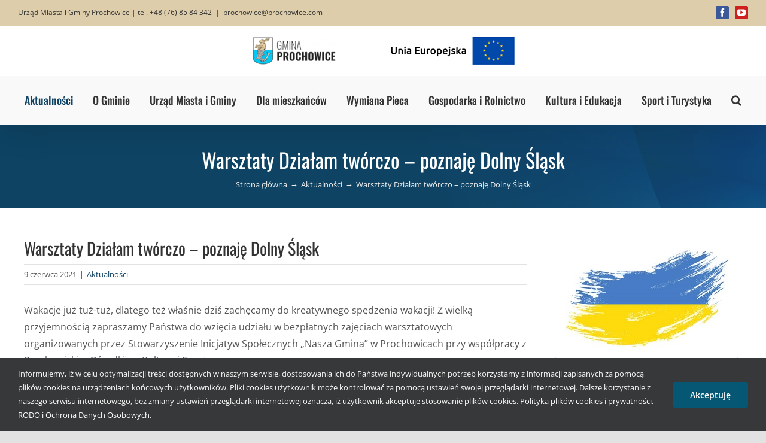

--- FILE ---
content_type: text/html; charset=UTF-8
request_url: https://prochowice.com/warsztaty-dzialam-tworczo-poznaje-dolny-slask/
body_size: 26764
content:
<!DOCTYPE html>
<html class="avada-html-layout-wide avada-html-header-position-top" lang="pl-PL" prefix="og: http://ogp.me/ns# fb: http://ogp.me/ns/fb#">
<head>
	<meta http-equiv="X-UA-Compatible" content="IE=edge" />
	<meta http-equiv="Content-Type" content="text/html; charset=utf-8"/>
	<meta name="viewport" content="width=device-width, initial-scale=1" />
	<title>Warsztaty Działam twórczo – poznaję Dolny Śląsk &#8211; Gmina Prochowice</title>
<meta name='robots' content='max-image-preview:large' />
	<style>img:is([sizes="auto" i], [sizes^="auto," i]) { contain-intrinsic-size: 3000px 1500px }</style>
	<link rel='dns-prefetch' href='//fonts.googleapis.com' />
<link rel="alternate" type="application/rss+xml" title="Gmina Prochowice &raquo; Kanał z wpisami" href="https://prochowice.com/feed/" />
					<link rel="shortcut icon" href="https://prochowice.com/wp-content/uploads/2020/10/img_038.png" type="image/x-icon" />
		
		
		
									<meta name="description" content="Wakacje już tuż-tuż, dlatego też właśnie dziś zachęcamy do kreatywnego spędzenia wakacji! Z wielką przyjemnością zapraszamy Państwa do wzięcia udziału w bezpłatnych zajęciach warsztatowych organizowanych przez Stowarzyszenie Inicjatyw Społecznych „Nasza Gmina” w Prochowicach przy współpracy z Prochowickim Ośrodkiem Kultury i Sportu.

Warsztaty pt. „Działam twórczo – poznaję Dolny Śląsk” to czterodniowy cykl pełnych wiedzy, ciekawostek, historii,"/>
				
		<meta property="og:locale" content="pl_PL"/>
		<meta property="og:type" content="article"/>
		<meta property="og:site_name" content="Gmina Prochowice"/>
		<meta property="og:title" content="  Warsztaty Działam twórczo – poznaję Dolny Śląsk"/>
				<meta property="og:description" content="Wakacje już tuż-tuż, dlatego też właśnie dziś zachęcamy do kreatywnego spędzenia wakacji! Z wielką przyjemnością zapraszamy Państwa do wzięcia udziału w bezpłatnych zajęciach warsztatowych organizowanych przez Stowarzyszenie Inicjatyw Społecznych „Nasza Gmina” w Prochowicach przy współpracy z Prochowickim Ośrodkiem Kultury i Sportu.

Warsztaty pt. „Działam twórczo – poznaję Dolny Śląsk” to czterodniowy cykl pełnych wiedzy, ciekawostek, historii,"/>
				<meta property="og:url" content="https://prochowice.com/warsztaty-dzialam-tworczo-poznaje-dolny-slask/"/>
										<meta property="article:published_time" content="2021-06-09T13:27:54+01:00"/>
											<meta name="author" content="prochowice"/>
								<meta property="og:image" content="https://prochowice.com/wp-content/uploads/2020/10/img_036.jpg"/>
		<meta property="og:image:width" content="800"/>
		<meta property="og:image:height" content="600"/>
		<meta property="og:image:type" content="image/jpeg"/>
				<script type="text/javascript">
/* <![CDATA[ */
window._wpemojiSettings = {"baseUrl":"https:\/\/s.w.org\/images\/core\/emoji\/16.0.1\/72x72\/","ext":".png","svgUrl":"https:\/\/s.w.org\/images\/core\/emoji\/16.0.1\/svg\/","svgExt":".svg","source":{"concatemoji":"https:\/\/prochowice.com\/wp-includes\/js\/wp-emoji-release.min.js?ver=6.8.3"}};
/*! This file is auto-generated */
!function(s,n){var o,i,e;function c(e){try{var t={supportTests:e,timestamp:(new Date).valueOf()};sessionStorage.setItem(o,JSON.stringify(t))}catch(e){}}function p(e,t,n){e.clearRect(0,0,e.canvas.width,e.canvas.height),e.fillText(t,0,0);var t=new Uint32Array(e.getImageData(0,0,e.canvas.width,e.canvas.height).data),a=(e.clearRect(0,0,e.canvas.width,e.canvas.height),e.fillText(n,0,0),new Uint32Array(e.getImageData(0,0,e.canvas.width,e.canvas.height).data));return t.every(function(e,t){return e===a[t]})}function u(e,t){e.clearRect(0,0,e.canvas.width,e.canvas.height),e.fillText(t,0,0);for(var n=e.getImageData(16,16,1,1),a=0;a<n.data.length;a++)if(0!==n.data[a])return!1;return!0}function f(e,t,n,a){switch(t){case"flag":return n(e,"\ud83c\udff3\ufe0f\u200d\u26a7\ufe0f","\ud83c\udff3\ufe0f\u200b\u26a7\ufe0f")?!1:!n(e,"\ud83c\udde8\ud83c\uddf6","\ud83c\udde8\u200b\ud83c\uddf6")&&!n(e,"\ud83c\udff4\udb40\udc67\udb40\udc62\udb40\udc65\udb40\udc6e\udb40\udc67\udb40\udc7f","\ud83c\udff4\u200b\udb40\udc67\u200b\udb40\udc62\u200b\udb40\udc65\u200b\udb40\udc6e\u200b\udb40\udc67\u200b\udb40\udc7f");case"emoji":return!a(e,"\ud83e\udedf")}return!1}function g(e,t,n,a){var r="undefined"!=typeof WorkerGlobalScope&&self instanceof WorkerGlobalScope?new OffscreenCanvas(300,150):s.createElement("canvas"),o=r.getContext("2d",{willReadFrequently:!0}),i=(o.textBaseline="top",o.font="600 32px Arial",{});return e.forEach(function(e){i[e]=t(o,e,n,a)}),i}function t(e){var t=s.createElement("script");t.src=e,t.defer=!0,s.head.appendChild(t)}"undefined"!=typeof Promise&&(o="wpEmojiSettingsSupports",i=["flag","emoji"],n.supports={everything:!0,everythingExceptFlag:!0},e=new Promise(function(e){s.addEventListener("DOMContentLoaded",e,{once:!0})}),new Promise(function(t){var n=function(){try{var e=JSON.parse(sessionStorage.getItem(o));if("object"==typeof e&&"number"==typeof e.timestamp&&(new Date).valueOf()<e.timestamp+604800&&"object"==typeof e.supportTests)return e.supportTests}catch(e){}return null}();if(!n){if("undefined"!=typeof Worker&&"undefined"!=typeof OffscreenCanvas&&"undefined"!=typeof URL&&URL.createObjectURL&&"undefined"!=typeof Blob)try{var e="postMessage("+g.toString()+"("+[JSON.stringify(i),f.toString(),p.toString(),u.toString()].join(",")+"));",a=new Blob([e],{type:"text/javascript"}),r=new Worker(URL.createObjectURL(a),{name:"wpTestEmojiSupports"});return void(r.onmessage=function(e){c(n=e.data),r.terminate(),t(n)})}catch(e){}c(n=g(i,f,p,u))}t(n)}).then(function(e){for(var t in e)n.supports[t]=e[t],n.supports.everything=n.supports.everything&&n.supports[t],"flag"!==t&&(n.supports.everythingExceptFlag=n.supports.everythingExceptFlag&&n.supports[t]);n.supports.everythingExceptFlag=n.supports.everythingExceptFlag&&!n.supports.flag,n.DOMReady=!1,n.readyCallback=function(){n.DOMReady=!0}}).then(function(){return e}).then(function(){var e;n.supports.everything||(n.readyCallback(),(e=n.source||{}).concatemoji?t(e.concatemoji):e.wpemoji&&e.twemoji&&(t(e.twemoji),t(e.wpemoji)))}))}((window,document),window._wpemojiSettings);
/* ]]> */
</script>
<style id='wp-emoji-styles-inline-css' type='text/css'>

	img.wp-smiley, img.emoji {
		display: inline !important;
		border: none !important;
		box-shadow: none !important;
		height: 1em !important;
		width: 1em !important;
		margin: 0 0.07em !important;
		vertical-align: -0.1em !important;
		background: none !important;
		padding: 0 !important;
	}
</style>
<link rel='stylesheet' id='wp-block-library-css' href='https://prochowice.com/wp-includes/css/dist/block-library/style.min.css?ver=6.8.3' type='text/css' media='all' />
<style id='wp-block-library-theme-inline-css' type='text/css'>
.wp-block-audio :where(figcaption){color:#555;font-size:13px;text-align:center}.is-dark-theme .wp-block-audio :where(figcaption){color:#ffffffa6}.wp-block-audio{margin:0 0 1em}.wp-block-code{border:1px solid #ccc;border-radius:4px;font-family:Menlo,Consolas,monaco,monospace;padding:.8em 1em}.wp-block-embed :where(figcaption){color:#555;font-size:13px;text-align:center}.is-dark-theme .wp-block-embed :where(figcaption){color:#ffffffa6}.wp-block-embed{margin:0 0 1em}.blocks-gallery-caption{color:#555;font-size:13px;text-align:center}.is-dark-theme .blocks-gallery-caption{color:#ffffffa6}:root :where(.wp-block-image figcaption){color:#555;font-size:13px;text-align:center}.is-dark-theme :root :where(.wp-block-image figcaption){color:#ffffffa6}.wp-block-image{margin:0 0 1em}.wp-block-pullquote{border-bottom:4px solid;border-top:4px solid;color:currentColor;margin-bottom:1.75em}.wp-block-pullquote cite,.wp-block-pullquote footer,.wp-block-pullquote__citation{color:currentColor;font-size:.8125em;font-style:normal;text-transform:uppercase}.wp-block-quote{border-left:.25em solid;margin:0 0 1.75em;padding-left:1em}.wp-block-quote cite,.wp-block-quote footer{color:currentColor;font-size:.8125em;font-style:normal;position:relative}.wp-block-quote:where(.has-text-align-right){border-left:none;border-right:.25em solid;padding-left:0;padding-right:1em}.wp-block-quote:where(.has-text-align-center){border:none;padding-left:0}.wp-block-quote.is-large,.wp-block-quote.is-style-large,.wp-block-quote:where(.is-style-plain){border:none}.wp-block-search .wp-block-search__label{font-weight:700}.wp-block-search__button{border:1px solid #ccc;padding:.375em .625em}:where(.wp-block-group.has-background){padding:1.25em 2.375em}.wp-block-separator.has-css-opacity{opacity:.4}.wp-block-separator{border:none;border-bottom:2px solid;margin-left:auto;margin-right:auto}.wp-block-separator.has-alpha-channel-opacity{opacity:1}.wp-block-separator:not(.is-style-wide):not(.is-style-dots){width:100px}.wp-block-separator.has-background:not(.is-style-dots){border-bottom:none;height:1px}.wp-block-separator.has-background:not(.is-style-wide):not(.is-style-dots){height:2px}.wp-block-table{margin:0 0 1em}.wp-block-table td,.wp-block-table th{word-break:normal}.wp-block-table :where(figcaption){color:#555;font-size:13px;text-align:center}.is-dark-theme .wp-block-table :where(figcaption){color:#ffffffa6}.wp-block-video :where(figcaption){color:#555;font-size:13px;text-align:center}.is-dark-theme .wp-block-video :where(figcaption){color:#ffffffa6}.wp-block-video{margin:0 0 1em}:root :where(.wp-block-template-part.has-background){margin-bottom:0;margin-top:0;padding:1.25em 2.375em}
</style>
<style id='classic-theme-styles-inline-css' type='text/css'>
/*! This file is auto-generated */
.wp-block-button__link{color:#fff;background-color:#32373c;border-radius:9999px;box-shadow:none;text-decoration:none;padding:calc(.667em + 2px) calc(1.333em + 2px);font-size:1.125em}.wp-block-file__button{background:#32373c;color:#fff;text-decoration:none}
</style>
<style id='global-styles-inline-css' type='text/css'>
:root{--wp--preset--aspect-ratio--square: 1;--wp--preset--aspect-ratio--4-3: 4/3;--wp--preset--aspect-ratio--3-4: 3/4;--wp--preset--aspect-ratio--3-2: 3/2;--wp--preset--aspect-ratio--2-3: 2/3;--wp--preset--aspect-ratio--16-9: 16/9;--wp--preset--aspect-ratio--9-16: 9/16;--wp--preset--color--black: #000000;--wp--preset--color--cyan-bluish-gray: #abb8c3;--wp--preset--color--white: #ffffff;--wp--preset--color--pale-pink: #f78da7;--wp--preset--color--vivid-red: #cf2e2e;--wp--preset--color--luminous-vivid-orange: #ff6900;--wp--preset--color--luminous-vivid-amber: #fcb900;--wp--preset--color--light-green-cyan: #7bdcb5;--wp--preset--color--vivid-green-cyan: #00d084;--wp--preset--color--pale-cyan-blue: #8ed1fc;--wp--preset--color--vivid-cyan-blue: #0693e3;--wp--preset--color--vivid-purple: #9b51e0;--wp--preset--color--awb-color-1: rgba(255,255,255,1);--wp--preset--color--awb-color-2: rgba(249,249,251,1);--wp--preset--color--awb-color-3: rgba(226,226,226,1);--wp--preset--color--awb-color-4: rgba(13,178,238,1);--wp--preset--color--awb-color-5: rgba(74,78,87,1);--wp--preset--color--awb-color-6: rgba(15,67,99,1);--wp--preset--color--awb-color-7: rgba(51,51,51,1);--wp--preset--color--awb-color-8: rgba(33,41,52,1);--wp--preset--color--awb-color-custom-10: rgba(101,188,123,1);--wp--preset--color--awb-color-custom-11: rgba(249,249,249,1);--wp--preset--color--awb-color-custom-12: rgba(6,87,116,1);--wp--preset--color--awb-color-custom-13: rgba(242,243,245,1);--wp--preset--color--awb-color-custom-14: rgba(238,238,238,1);--wp--preset--color--awb-color-custom-15: rgba(255,255,255,0.8);--wp--preset--color--awb-color-custom-16: rgba(84,84,84,1);--wp--preset--color--awb-color-custom-17: rgba(242,243,245,0.7);--wp--preset--color--awb-color-custom-18: rgba(242,243,245,0.8);--wp--preset--gradient--vivid-cyan-blue-to-vivid-purple: linear-gradient(135deg,rgba(6,147,227,1) 0%,rgb(155,81,224) 100%);--wp--preset--gradient--light-green-cyan-to-vivid-green-cyan: linear-gradient(135deg,rgb(122,220,180) 0%,rgb(0,208,130) 100%);--wp--preset--gradient--luminous-vivid-amber-to-luminous-vivid-orange: linear-gradient(135deg,rgba(252,185,0,1) 0%,rgba(255,105,0,1) 100%);--wp--preset--gradient--luminous-vivid-orange-to-vivid-red: linear-gradient(135deg,rgba(255,105,0,1) 0%,rgb(207,46,46) 100%);--wp--preset--gradient--very-light-gray-to-cyan-bluish-gray: linear-gradient(135deg,rgb(238,238,238) 0%,rgb(169,184,195) 100%);--wp--preset--gradient--cool-to-warm-spectrum: linear-gradient(135deg,rgb(74,234,220) 0%,rgb(151,120,209) 20%,rgb(207,42,186) 40%,rgb(238,44,130) 60%,rgb(251,105,98) 80%,rgb(254,248,76) 100%);--wp--preset--gradient--blush-light-purple: linear-gradient(135deg,rgb(255,206,236) 0%,rgb(152,150,240) 100%);--wp--preset--gradient--blush-bordeaux: linear-gradient(135deg,rgb(254,205,165) 0%,rgb(254,45,45) 50%,rgb(107,0,62) 100%);--wp--preset--gradient--luminous-dusk: linear-gradient(135deg,rgb(255,203,112) 0%,rgb(199,81,192) 50%,rgb(65,88,208) 100%);--wp--preset--gradient--pale-ocean: linear-gradient(135deg,rgb(255,245,203) 0%,rgb(182,227,212) 50%,rgb(51,167,181) 100%);--wp--preset--gradient--electric-grass: linear-gradient(135deg,rgb(202,248,128) 0%,rgb(113,206,126) 100%);--wp--preset--gradient--midnight: linear-gradient(135deg,rgb(2,3,129) 0%,rgb(40,116,252) 100%);--wp--preset--font-size--small: 12px;--wp--preset--font-size--medium: 20px;--wp--preset--font-size--large: 24px;--wp--preset--font-size--x-large: 42px;--wp--preset--font-size--normal: 16px;--wp--preset--font-size--xlarge: 32px;--wp--preset--font-size--huge: 48px;--wp--preset--spacing--20: 0.44rem;--wp--preset--spacing--30: 0.67rem;--wp--preset--spacing--40: 1rem;--wp--preset--spacing--50: 1.5rem;--wp--preset--spacing--60: 2.25rem;--wp--preset--spacing--70: 3.38rem;--wp--preset--spacing--80: 5.06rem;--wp--preset--shadow--natural: 6px 6px 9px rgba(0, 0, 0, 0.2);--wp--preset--shadow--deep: 12px 12px 50px rgba(0, 0, 0, 0.4);--wp--preset--shadow--sharp: 6px 6px 0px rgba(0, 0, 0, 0.2);--wp--preset--shadow--outlined: 6px 6px 0px -3px rgba(255, 255, 255, 1), 6px 6px rgba(0, 0, 0, 1);--wp--preset--shadow--crisp: 6px 6px 0px rgba(0, 0, 0, 1);}:where(.is-layout-flex){gap: 0.5em;}:where(.is-layout-grid){gap: 0.5em;}body .is-layout-flex{display: flex;}.is-layout-flex{flex-wrap: wrap;align-items: center;}.is-layout-flex > :is(*, div){margin: 0;}body .is-layout-grid{display: grid;}.is-layout-grid > :is(*, div){margin: 0;}:where(.wp-block-columns.is-layout-flex){gap: 2em;}:where(.wp-block-columns.is-layout-grid){gap: 2em;}:where(.wp-block-post-template.is-layout-flex){gap: 1.25em;}:where(.wp-block-post-template.is-layout-grid){gap: 1.25em;}.has-black-color{color: var(--wp--preset--color--black) !important;}.has-cyan-bluish-gray-color{color: var(--wp--preset--color--cyan-bluish-gray) !important;}.has-white-color{color: var(--wp--preset--color--white) !important;}.has-pale-pink-color{color: var(--wp--preset--color--pale-pink) !important;}.has-vivid-red-color{color: var(--wp--preset--color--vivid-red) !important;}.has-luminous-vivid-orange-color{color: var(--wp--preset--color--luminous-vivid-orange) !important;}.has-luminous-vivid-amber-color{color: var(--wp--preset--color--luminous-vivid-amber) !important;}.has-light-green-cyan-color{color: var(--wp--preset--color--light-green-cyan) !important;}.has-vivid-green-cyan-color{color: var(--wp--preset--color--vivid-green-cyan) !important;}.has-pale-cyan-blue-color{color: var(--wp--preset--color--pale-cyan-blue) !important;}.has-vivid-cyan-blue-color{color: var(--wp--preset--color--vivid-cyan-blue) !important;}.has-vivid-purple-color{color: var(--wp--preset--color--vivid-purple) !important;}.has-black-background-color{background-color: var(--wp--preset--color--black) !important;}.has-cyan-bluish-gray-background-color{background-color: var(--wp--preset--color--cyan-bluish-gray) !important;}.has-white-background-color{background-color: var(--wp--preset--color--white) !important;}.has-pale-pink-background-color{background-color: var(--wp--preset--color--pale-pink) !important;}.has-vivid-red-background-color{background-color: var(--wp--preset--color--vivid-red) !important;}.has-luminous-vivid-orange-background-color{background-color: var(--wp--preset--color--luminous-vivid-orange) !important;}.has-luminous-vivid-amber-background-color{background-color: var(--wp--preset--color--luminous-vivid-amber) !important;}.has-light-green-cyan-background-color{background-color: var(--wp--preset--color--light-green-cyan) !important;}.has-vivid-green-cyan-background-color{background-color: var(--wp--preset--color--vivid-green-cyan) !important;}.has-pale-cyan-blue-background-color{background-color: var(--wp--preset--color--pale-cyan-blue) !important;}.has-vivid-cyan-blue-background-color{background-color: var(--wp--preset--color--vivid-cyan-blue) !important;}.has-vivid-purple-background-color{background-color: var(--wp--preset--color--vivid-purple) !important;}.has-black-border-color{border-color: var(--wp--preset--color--black) !important;}.has-cyan-bluish-gray-border-color{border-color: var(--wp--preset--color--cyan-bluish-gray) !important;}.has-white-border-color{border-color: var(--wp--preset--color--white) !important;}.has-pale-pink-border-color{border-color: var(--wp--preset--color--pale-pink) !important;}.has-vivid-red-border-color{border-color: var(--wp--preset--color--vivid-red) !important;}.has-luminous-vivid-orange-border-color{border-color: var(--wp--preset--color--luminous-vivid-orange) !important;}.has-luminous-vivid-amber-border-color{border-color: var(--wp--preset--color--luminous-vivid-amber) !important;}.has-light-green-cyan-border-color{border-color: var(--wp--preset--color--light-green-cyan) !important;}.has-vivid-green-cyan-border-color{border-color: var(--wp--preset--color--vivid-green-cyan) !important;}.has-pale-cyan-blue-border-color{border-color: var(--wp--preset--color--pale-cyan-blue) !important;}.has-vivid-cyan-blue-border-color{border-color: var(--wp--preset--color--vivid-cyan-blue) !important;}.has-vivid-purple-border-color{border-color: var(--wp--preset--color--vivid-purple) !important;}.has-vivid-cyan-blue-to-vivid-purple-gradient-background{background: var(--wp--preset--gradient--vivid-cyan-blue-to-vivid-purple) !important;}.has-light-green-cyan-to-vivid-green-cyan-gradient-background{background: var(--wp--preset--gradient--light-green-cyan-to-vivid-green-cyan) !important;}.has-luminous-vivid-amber-to-luminous-vivid-orange-gradient-background{background: var(--wp--preset--gradient--luminous-vivid-amber-to-luminous-vivid-orange) !important;}.has-luminous-vivid-orange-to-vivid-red-gradient-background{background: var(--wp--preset--gradient--luminous-vivid-orange-to-vivid-red) !important;}.has-very-light-gray-to-cyan-bluish-gray-gradient-background{background: var(--wp--preset--gradient--very-light-gray-to-cyan-bluish-gray) !important;}.has-cool-to-warm-spectrum-gradient-background{background: var(--wp--preset--gradient--cool-to-warm-spectrum) !important;}.has-blush-light-purple-gradient-background{background: var(--wp--preset--gradient--blush-light-purple) !important;}.has-blush-bordeaux-gradient-background{background: var(--wp--preset--gradient--blush-bordeaux) !important;}.has-luminous-dusk-gradient-background{background: var(--wp--preset--gradient--luminous-dusk) !important;}.has-pale-ocean-gradient-background{background: var(--wp--preset--gradient--pale-ocean) !important;}.has-electric-grass-gradient-background{background: var(--wp--preset--gradient--electric-grass) !important;}.has-midnight-gradient-background{background: var(--wp--preset--gradient--midnight) !important;}.has-small-font-size{font-size: var(--wp--preset--font-size--small) !important;}.has-medium-font-size{font-size: var(--wp--preset--font-size--medium) !important;}.has-large-font-size{font-size: var(--wp--preset--font-size--large) !important;}.has-x-large-font-size{font-size: var(--wp--preset--font-size--x-large) !important;}
:where(.wp-block-post-template.is-layout-flex){gap: 1.25em;}:where(.wp-block-post-template.is-layout-grid){gap: 1.25em;}
:where(.wp-block-columns.is-layout-flex){gap: 2em;}:where(.wp-block-columns.is-layout-grid){gap: 2em;}
:root :where(.wp-block-pullquote){font-size: 1.5em;line-height: 1.6;}
</style>
<link rel='stylesheet' id='djacc-style-css' href='https://prochowice.com/wp-content/plugins/dj-accessibility/module/assets/css/accessibility.css?ver=1.12' type='text/css' media='all' />
<style id='djacc-style-inline-css' type='text/css'>
.djacc { font-family: Roboto, sans-serif; }
.djacc--sticky.djacc-popup { margin: 80px 20px; }
</style>
<link rel='stylesheet' id='djacc-webfont-css' href='https://fonts.googleapis.com/css2?family=Roboto%3Awght%40400%3B700&#038;display=swap&#038;ver=1.12' type='text/css' media='all' />
<link rel='stylesheet' id='fusion-dynamic-css-css' href='https://prochowice.com/wp-content/uploads/fusion-styles/0b3f74764956802d0fc8ed722becff67.min.css?ver=3.13.3' type='text/css' media='all' />
<script type="text/javascript" src="https://prochowice.com/wp-includes/js/jquery/jquery.min.js?ver=3.7.1" id="jquery-core-js"></script>
<script type="text/javascript" src="https://prochowice.com/wp-includes/js/jquery/jquery-migrate.min.js?ver=3.4.1" id="jquery-migrate-js"></script>
<link rel="https://api.w.org/" href="https://prochowice.com/wp-json/" /><link rel="alternate" title="JSON" type="application/json" href="https://prochowice.com/wp-json/wp/v2/posts/7328" /><link rel="EditURI" type="application/rsd+xml" title="RSD" href="https://prochowice.com/xmlrpc.php?rsd" />
<meta name="generator" content="WordPress 6.8.3" />
<link rel="canonical" href="https://prochowice.com/warsztaty-dzialam-tworczo-poznaje-dolny-slask/" />
<link rel='shortlink' href='https://prochowice.com/?p=7328' />
<link rel="alternate" title="oEmbed (JSON)" type="application/json+oembed" href="https://prochowice.com/wp-json/oembed/1.0/embed?url=https%3A%2F%2Fprochowice.com%2Fwarsztaty-dzialam-tworczo-poznaje-dolny-slask%2F" />
<link rel="alternate" title="oEmbed (XML)" type="text/xml+oembed" href="https://prochowice.com/wp-json/oembed/1.0/embed?url=https%3A%2F%2Fprochowice.com%2Fwarsztaty-dzialam-tworczo-poznaje-dolny-slask%2F&#038;format=xml" />
<style type="text/css" id="css-fb-visibility">@media screen and (max-width: 640px){.fusion-no-small-visibility{display:none !important;}body .sm-text-align-center{text-align:center !important;}body .sm-text-align-left{text-align:left !important;}body .sm-text-align-right{text-align:right !important;}body .sm-flex-align-center{justify-content:center !important;}body .sm-flex-align-flex-start{justify-content:flex-start !important;}body .sm-flex-align-flex-end{justify-content:flex-end !important;}body .sm-mx-auto{margin-left:auto !important;margin-right:auto !important;}body .sm-ml-auto{margin-left:auto !important;}body .sm-mr-auto{margin-right:auto !important;}body .fusion-absolute-position-small{position:absolute;top:auto;width:100%;}.awb-sticky.awb-sticky-small{ position: sticky; top: var(--awb-sticky-offset,0); }}@media screen and (min-width: 641px) and (max-width: 1024px){.fusion-no-medium-visibility{display:none !important;}body .md-text-align-center{text-align:center !important;}body .md-text-align-left{text-align:left !important;}body .md-text-align-right{text-align:right !important;}body .md-flex-align-center{justify-content:center !important;}body .md-flex-align-flex-start{justify-content:flex-start !important;}body .md-flex-align-flex-end{justify-content:flex-end !important;}body .md-mx-auto{margin-left:auto !important;margin-right:auto !important;}body .md-ml-auto{margin-left:auto !important;}body .md-mr-auto{margin-right:auto !important;}body .fusion-absolute-position-medium{position:absolute;top:auto;width:100%;}.awb-sticky.awb-sticky-medium{ position: sticky; top: var(--awb-sticky-offset,0); }}@media screen and (min-width: 1025px){.fusion-no-large-visibility{display:none !important;}body .lg-text-align-center{text-align:center !important;}body .lg-text-align-left{text-align:left !important;}body .lg-text-align-right{text-align:right !important;}body .lg-flex-align-center{justify-content:center !important;}body .lg-flex-align-flex-start{justify-content:flex-start !important;}body .lg-flex-align-flex-end{justify-content:flex-end !important;}body .lg-mx-auto{margin-left:auto !important;margin-right:auto !important;}body .lg-ml-auto{margin-left:auto !important;}body .lg-mr-auto{margin-right:auto !important;}body .fusion-absolute-position-large{position:absolute;top:auto;width:100%;}.awb-sticky.awb-sticky-large{ position: sticky; top: var(--awb-sticky-offset,0); }}</style><meta name="generator" content="Powered by Slider Revolution 6.7.21 - responsive, Mobile-Friendly Slider Plugin for WordPress with comfortable drag and drop interface." />
<script>function setREVStartSize(e){
			//window.requestAnimationFrame(function() {
				window.RSIW = window.RSIW===undefined ? window.innerWidth : window.RSIW;
				window.RSIH = window.RSIH===undefined ? window.innerHeight : window.RSIH;
				try {
					var pw = document.getElementById(e.c).parentNode.offsetWidth,
						newh;
					pw = pw===0 || isNaN(pw) || (e.l=="fullwidth" || e.layout=="fullwidth") ? window.RSIW : pw;
					e.tabw = e.tabw===undefined ? 0 : parseInt(e.tabw);
					e.thumbw = e.thumbw===undefined ? 0 : parseInt(e.thumbw);
					e.tabh = e.tabh===undefined ? 0 : parseInt(e.tabh);
					e.thumbh = e.thumbh===undefined ? 0 : parseInt(e.thumbh);
					e.tabhide = e.tabhide===undefined ? 0 : parseInt(e.tabhide);
					e.thumbhide = e.thumbhide===undefined ? 0 : parseInt(e.thumbhide);
					e.mh = e.mh===undefined || e.mh=="" || e.mh==="auto" ? 0 : parseInt(e.mh,0);
					if(e.layout==="fullscreen" || e.l==="fullscreen")
						newh = Math.max(e.mh,window.RSIH);
					else{
						e.gw = Array.isArray(e.gw) ? e.gw : [e.gw];
						for (var i in e.rl) if (e.gw[i]===undefined || e.gw[i]===0) e.gw[i] = e.gw[i-1];
						e.gh = e.el===undefined || e.el==="" || (Array.isArray(e.el) && e.el.length==0)? e.gh : e.el;
						e.gh = Array.isArray(e.gh) ? e.gh : [e.gh];
						for (var i in e.rl) if (e.gh[i]===undefined || e.gh[i]===0) e.gh[i] = e.gh[i-1];
											
						var nl = new Array(e.rl.length),
							ix = 0,
							sl;
						e.tabw = e.tabhide>=pw ? 0 : e.tabw;
						e.thumbw = e.thumbhide>=pw ? 0 : e.thumbw;
						e.tabh = e.tabhide>=pw ? 0 : e.tabh;
						e.thumbh = e.thumbhide>=pw ? 0 : e.thumbh;
						for (var i in e.rl) nl[i] = e.rl[i]<window.RSIW ? 0 : e.rl[i];
						sl = nl[0];
						for (var i in nl) if (sl>nl[i] && nl[i]>0) { sl = nl[i]; ix=i;}
						var m = pw>(e.gw[ix]+e.tabw+e.thumbw) ? 1 : (pw-(e.tabw+e.thumbw)) / (e.gw[ix]);
						newh =  (e.gh[ix] * m) + (e.tabh + e.thumbh);
					}
					var el = document.getElementById(e.c);
					if (el!==null && el) el.style.height = newh+"px";
					el = document.getElementById(e.c+"_wrapper");
					if (el!==null && el) {
						el.style.height = newh+"px";
						el.style.display = "block";
					}
				} catch(e){
					console.log("Failure at Presize of Slider:" + e)
				}
			//});
		  };</script>
		<script type="text/javascript">
			var doc = document.documentElement;
			doc.setAttribute( 'data-useragent', navigator.userAgent );
		</script>
		
	</head>

<body data-rsssl=1 class="wp-singular post-template-default single single-post postid-7328 single-format-standard wp-theme-Avada has-sidebar fusion-image-hovers fusion-pagination-sizing fusion-button_type-flat fusion-button_span-no fusion-button_gradient-linear avada-image-rollover-circle-no avada-image-rollover-yes avada-image-rollover-direction-left fusion-body ltr fusion-sticky-header no-tablet-sticky-header no-mobile-sticky-header no-mobile-slidingbar no-mobile-totop avada-has-rev-slider-styles fusion-disable-outline fusion-sub-menu-fade mobile-logo-pos-center layout-wide-mode avada-has-boxed-modal-shadow- layout-scroll-offset-full avada-has-zero-margin-offset-top fusion-top-header menu-text-align-center mobile-menu-design-modern fusion-show-pagination-text fusion-header-layout-v5 avada-responsive avada-footer-fx-none avada-menu-highlight-style-textcolor fusion-search-form-clean fusion-main-menu-search-overlay fusion-avatar-circle avada-dropdown-styles avada-blog-layout-grid avada-blog-archive-layout-grid avada-header-shadow-yes avada-menu-icon-position-left avada-has-megamenu-shadow avada-has-mainmenu-dropdown-divider avada-has-header-100-width avada-has-mobile-menu-search avada-has-main-nav-search-icon avada-has-breadcrumb-mobile-hidden avada-has-pagetitlebar-retina-bg-image avada-has-titlebar-bar_and_content avada-header-border-color-full-transparent avada-has-pagination-padding avada-flyout-menu-direction-fade avada-ec-views-v1" data-awb-post-id="7328">
	<section class="djacc djacc-container djacc-popup djacc--hidden djacc--dark djacc--sticky djacc--top-right">
			<button class="djacc__openbtn djacc__openbtn--default" aria-label="Otwórz narzędzia dostępności" title="Otwórz narzędzia dostępności">
			<svg xmlns="http://www.w3.org/2000/svg" width="48" height="48" viewBox="0 0 48 48">
				<path d="M1480.443,27.01l-3.891-7.51-3.89,7.51a1,1,0,0,1-.89.54,1.073,1.073,0,0,1-.46-.11,1,1,0,0,1-.43-1.35l4.67-9V10.21l-8.81-2.34a1,1,0,1,1,.51-1.93l9.3,2.47,9.3-2.47a1,1,0,0,1,.509,1.93l-8.81,2.34V17.09l4.66,9a1,1,0,1,1-1.769.92ZM1473.583,3a3,3,0,1,1,3,3A3,3,0,0,1,1473.583,3Zm2,0a1,1,0,1,0,1-1A1,1,0,0,0,1475.583,3Z" transform="translate(-1453 10.217)" fill="#fff"/>
			</svg>
		</button>
		<div class="djacc__panel">
		<div class="djacc__header">
			<p class="djacc__title">Ułatwienia dostępu</p>
			<button class="djacc__reset" aria-label="Reset" title="Reset">
				<svg xmlns="http://www.w3.org/2000/svg" width="18" height="18" viewBox="0 0 18 18">
					<path d="M9,18a.75.75,0,0,1,0-1.5,7.5,7.5,0,1,0,0-15A7.531,7.531,0,0,0,2.507,5.25H3.75a.75.75,0,0,1,0,1.5h-3A.75.75,0,0,1,0,6V3A.75.75,0,0,1,1.5,3V4.019A9.089,9.089,0,0,1,2.636,2.636,9,9,0,0,1,15.364,15.365,8.94,8.94,0,0,1,9,18Z" fill="#fff"/>
				</svg>
			</button>
			<button class="djacc__close" aria-label="Zamknij panel" title="Zamknij panel">
				<svg xmlns="http://www.w3.org/2000/svg" width="14.828" height="14.828" viewBox="0 0 14.828 14.828">
					<g transform="translate(-1842.883 -1004.883)">
						<line x2="12" y2="12" transform="translate(1844.297 1006.297)" fill="none" stroke="#fff" stroke-linecap="round" stroke-width="2"/>
						<line x1="12" y2="12" transform="translate(1844.297 1006.297)" fill="none" stroke="#fff" stroke-linecap="round" stroke-width="2"/>
					</g>
				</svg>
			</button>
		</div>
		<ul class="djacc__list">
			<li class="djacc__item djacc__item--contrast">
				<button class="djacc__btn djacc__btn--invert-colors" title="Odwróć kolory">
					<svg xmlns="http://www.w3.org/2000/svg" width="24" height="24" viewBox="0 0 24 24">
						<g fill="none" stroke="#fff" stroke-width="2">
							<circle cx="12" cy="12" r="12" stroke="none"/>
							<circle cx="12" cy="12" r="11" fill="none"/>
						</g>
						<path d="M0,12A12,12,0,0,1,12,0V24A12,12,0,0,1,0,12Z" fill="#fff"/>
					</svg>
					<span class="djacc_btn-label">Odwróć kolory</span>
				</button>
			</li>
			<li class="djacc__item djacc__item--contrast">
				<button class="djacc__btn djacc__btn--monochrome" title="Monochromatyczny">
					<svg xmlns="http://www.w3.org/2000/svg" width="24" height="24" viewBox="0 0 24 24">
						<g fill="none" stroke="#fff" stroke-width="2">
							<circle cx="12" cy="12" r="12" stroke="none"/>
							<circle cx="12" cy="12" r="11" fill="none"/>
						</g>
						<line y2="21" transform="translate(12 1.5)" fill="none" stroke="#fff" stroke-linecap="round" stroke-width="2"/>
						<path d="M5.853,7.267a12.041,12.041,0,0,1,1.625-1.2l6.3,6.3v2.829Z" transform="translate(-0.778 -4.278)" fill="#fff"/>
						<path d="M3.2,6.333A12.006,12.006,0,0,1,4.314,4.622l9.464,9.464v2.829Z" transform="translate(-0.778)" fill="#fff"/>
						<path d="M1.823,10.959a11.953,11.953,0,0,1,.45-2.378l11.506,11.5v2.829Z" transform="translate(-0.778)" fill="#fff"/>
					</svg>
					<span class="djacc_btn-label">Monochromatyczny</span>
				</button>
			</li>
			<li class="djacc__item djacc__item--contrast">
				<button class="djacc__btn djacc__btn--dark-contrast" title="Ciemny kontrast">
					<svg xmlns="http://www.w3.org/2000/svg" width="24" height="24" viewBox="0 0 24 24">
						<path d="M12,27A12,12,0,0,1,9.638,3.232a10,10,0,0,0,14.13,14.13A12,12,0,0,1,12,27Z" transform="translate(0 -3.232)" fill="#fff"/>
					</svg>
					<span class="djacc_btn-label">Ciemny kontrast</span>
				</button>
			</li>
			<li class="djacc__item djacc__item--contrast">
				<button class="djacc__btn djacc__btn--light-contrast" title="Jasny kontrast">
					<svg xmlns="http://www.w3.org/2000/svg" width="24" height="24" viewBox="0 0 32 32">
						<g transform="translate(7 7)" fill="none" stroke="#fff" stroke-width="2">
							<circle cx="9" cy="9" r="9" stroke="none"/>
							<circle cx="9" cy="9" r="8" fill="none"/>
						</g>
						<rect width="2" height="5" rx="1" transform="translate(15)" fill="#fff"/>
						<rect width="2" height="5" rx="1" transform="translate(26.607 3.979) rotate(45)" fill="#fff"/>
						<rect width="2" height="5" rx="1" transform="translate(32 15) rotate(90)" fill="#fff"/>
						<rect width="2" height="5" rx="1" transform="translate(28.021 26.607) rotate(135)" fill="#fff"/>
						<rect width="2" height="5" rx="1" transform="translate(15 27)" fill="#fff"/>
						<rect width="2" height="5" rx="1" transform="translate(7.515 23.071) rotate(45)" fill="#fff"/>
						<rect width="2" height="5" rx="1" transform="translate(5 15) rotate(90)" fill="#fff"/>
						<rect width="2" height="5" rx="1" transform="translate(8.929 7.515) rotate(135)" fill="#fff"/>
					</svg>
					<span class="djacc_btn-label">Jasny kontrast</span>
				</button>
			</li>
			
			<li class="djacc__item djacc__item--contrast">
				<button class="djacc__btn djacc__btn--low-saturation" title="Niskie nasycenie">
					<svg xmlns="http://www.w3.org/2000/svg" width="24" height="24" viewBox="0 0 24 24">
						<g fill="none" stroke="#fff" stroke-width="2">
							<circle cx="12" cy="12" r="12" stroke="none"/>
							<circle cx="12" cy="12" r="11" fill="none"/>
						</g>
						<path d="M0,12A12,12,0,0,1,6,1.6V22.394A12,12,0,0,1,0,12Z" transform="translate(0 24) rotate(-90)" fill="#fff"/>
					</svg>
					<span class="djacc_btn-label">Niskie nasycenie</span>
				</button>
			</li>
			<li class="djacc__item djacc__item--contrast">
				<button class="djacc__btn djacc__btn--high-saturation" title="Wysokie nasycenie">
					<svg xmlns="http://www.w3.org/2000/svg" width="24" height="24" viewBox="0 0 24 24">
						<g fill="none" stroke="#fff" stroke-width="2">
							<circle cx="12" cy="12" r="12" stroke="none"/>
							<circle cx="12" cy="12" r="11" fill="none"/>
						</g>
						<path d="M0,12A12.006,12.006,0,0,1,17,1.088V22.911A12.006,12.006,0,0,1,0,12Z" transform="translate(0 24) rotate(-90)" fill="#fff"/>
					</svg>
					<span class="djacc_btn-label">Wysokie nasycenie</span>
				</button>
			</li>
			<li class="djacc__item">
				<button class="djacc__btn djacc__btn--highlight-links" title="Zaznacz linki">
					<svg xmlns="http://www.w3.org/2000/svg" width="24" height="24" viewBox="0 0 24 24">
						<rect width="24" height="24" fill="none"/>
						<path d="M3.535,21.92a5.005,5.005,0,0,1,0-7.071L6.364,12.02a1,1,0,0,1,1.415,1.413L4.95,16.263a3,3,0,0,0,4.243,4.243l2.828-2.828h0a1,1,0,1,1,1.414,1.415L10.607,21.92a5,5,0,0,1-7.072,0Zm2.829-2.828a1,1,0,0,1,0-1.415L17.678,6.364a1,1,0,1,1,1.415,1.414L7.779,19.092a1,1,0,0,1-1.415,0Zm11.314-5.657a1,1,0,0,1,0-1.413l2.829-2.829A3,3,0,1,0,16.263,4.95L13.436,7.777h0a1,1,0,0,1-1.414-1.414l2.828-2.829a5,5,0,1,1,7.071,7.071l-2.828,2.828a1,1,0,0,1-1.415,0Z" transform="translate(-0.728 -0.728)" fill="#fff"/>
					</svg>
					<span class="djacc_btn-label">Zaznacz linki</span>
				</button>
			</li>
			<li class="djacc__item">
				<button class="djacc__btn djacc__btn--highlight-titles" title="Zaznacz nagłówki">
					<svg xmlns="http://www.w3.org/2000/svg" width="24" height="24" viewBox="0 0 24 24">
						<rect width="2" height="14" rx="1" transform="translate(5 5)" fill="#fff"/>
						<rect width="2" height="14" rx="1" transform="translate(10 5)" fill="#fff"/>
						<rect width="2" height="14" rx="1" transform="translate(17 5)" fill="#fff"/>
						<rect width="2" height="7" rx="1" transform="translate(12 11) rotate(90)" fill="#fff"/>
						<rect width="2" height="5" rx="1" transform="translate(19 5) rotate(90)" fill="#fff"/>
						<g fill="none" stroke="#fff" stroke-width="2">
							<rect width="24" height="24" rx="4" stroke="none"/>
							<rect x="1" y="1" width="22" height="22" rx="3" fill="none"/>
						</g>
					</svg>
					<span class="djacc_btn-label">Zaznacz nagłówki</span>
				</button>
			</li>
			<li class="djacc__item">
				<button class="djacc__btn djacc__btn--screen-reader" title="Czytnik ekranu">
					<svg xmlns="http://www.w3.org/2000/svg" width="24" height="24" viewBox="0 0 24 24">
						<g fill="none" stroke="#fff" stroke-width="2">
							<circle cx="12" cy="12" r="12" stroke="none"/>
							<circle cx="12" cy="12" r="11" fill="none"/>
						</g>
						<path d="M2907.964,170h1.91l1.369-2.584,2.951,8.363,2.5-11.585L2919,170h2.132" transform="translate(-2902.548 -158)" fill="none" stroke="#fff" stroke-linecap="round" stroke-linejoin="round" stroke-width="2"/>
					</svg>
					<span class="djacc_btn-label">Czytnik ekranu</span>
				</button>
			</li>
			<li class="djacc__item">
				<button class="djacc__btn djacc__btn--read-mode" title="Tryb czytania" data-label="Disable readmode">
					<svg xmlns="http://www.w3.org/2000/svg" width="24" height="24" viewBox="0 0 24 24">
						<g fill="none" stroke="#fff" stroke-width="2">
							<rect width="24" height="24" rx="4" stroke="none"/>
							<rect x="1" y="1" width="22" height="22" rx="3" fill="none"/>
						</g>
						<rect width="14" height="2" rx="1" transform="translate(5 7)" fill="#fff"/>
						<rect width="14" height="2" rx="1" transform="translate(5 11)" fill="#fff"/>
						<rect width="7" height="2" rx="1" transform="translate(5 15)" fill="#fff"/>
					</svg>
					<span class="djacc_btn-label">Tryb czytania</span>
				</button>
			</li>
			<li class="djacc__item djacc__item--full">
				<span class="djacc__arrows djacc__arrows--zoom">
					<span class="djacc__label">Skalowanie treści</span>
					<span class="djacc__bar"></span>
					<span class="djacc__size">100<span class="djacc__percent">%</span></span>
					<button class="djacc__dec" aria-label="Pomniejsz stronę" title="Pomniejsz stronę">
						<svg xmlns="http://www.w3.org/2000/svg" width="10" height="2" viewBox="0 0 10 2">
							<g transform="translate(1 1)">
								<line x1="8" fill="none" stroke="#fff" stroke-linecap="round" stroke-width="2"/>
							</g>
						</svg>
					</button>
					<button class="djacc__inc" aria-label="Powieksz stronę" title="Powieksz stronę">
						<svg xmlns="http://www.w3.org/2000/svg" width="10" height="10" viewBox="0 0 10 10">
							<g transform="translate(1 1)">
								<line y2="8" transform="translate(4)" fill="none" stroke="#fff" stroke-linecap="round" stroke-width="2"/>
								<line x1="8" transform="translate(0 4)" fill="none" stroke="#fff" stroke-linecap="round" stroke-width="2"/>
							</g>
						</svg>
					</button>
				</span>
			</li>
			<li class="djacc__item djacc__item--full">
				<span class="djacc__arrows djacc__arrows--font-size">
					<span class="djacc__label">Czcionka</span>
					<span class="djacc__bar"></span>
					<span class="djacc__size">100<span class="djacc__percent">%</span></span>
					<button class="djacc__dec" aria-label="Zmniejsz rozmiar czcionki" title="Zmniejsz rozmiar czcionki">
						<svg xmlns="http://www.w3.org/2000/svg" width="10" height="2" viewBox="0 0 10 2">
							<g transform="translate(1 1)">
								<line x1="8" fill="none" stroke="#fff" stroke-linecap="round" stroke-width="2"/>
							</g>
						</svg>
					</button>
					<button class="djacc__inc" aria-label="Zwiększ rozmiar czcionki" title="Zwiększ rozmiar czcionki">
						<svg xmlns="http://www.w3.org/2000/svg" width="10" height="10" viewBox="0 0 10 10">
							<g transform="translate(1 1)">
								<line y2="8" transform="translate(4)" fill="none" stroke="#fff" stroke-linecap="round" stroke-width="2"/>
								<line x1="8" transform="translate(0 4)" fill="none" stroke="#fff" stroke-linecap="round" stroke-width="2"/>
							</g>
						</svg>
					</button>
				</span>
			</li>
			<li class="djacc__item djacc__item--full">
				<span class="djacc__arrows djacc__arrows--line-height">
					<span class="djacc__label">Wysokość linii</span>
					<span class="djacc__bar"></span>
					<span class="djacc__size">100<span class="djacc__percent">%</span></span>
					<button class="djacc__dec" aria-label="Zmniejsz wysokości linii" title="Zmniejsz wysokości linii">
						<svg xmlns="http://www.w3.org/2000/svg" width="10" height="2" viewBox="0 0 10 2">
							<g transform="translate(1 1)">
								<line x1="8" fill="none" stroke="#fff" stroke-linecap="round" stroke-width="2"/>
							</g>
						</svg>
					</button>
					<button class="djacc__inc" aria-label="Zwiększ wysokości linii" title="Zwiększ wysokości linii">
						<svg xmlns="http://www.w3.org/2000/svg" width="10" height="10" viewBox="0 0 10 10">
							<g transform="translate(1 1)">
								<line y2="8" transform="translate(4)" fill="none" stroke="#fff" stroke-linecap="round" stroke-width="2"/>
								<line x1="8" transform="translate(0 4)" fill="none" stroke="#fff" stroke-linecap="round" stroke-width="2"/>
							</g>
						</svg>
					</button>
				</span>
			</li>
			<li class="djacc__item djacc__item--full">
				<span class="djacc__arrows djacc__arrows--letter-spacing">
					<span class="djacc__label">Odstęp liter</span>
					<span class="djacc__bar"></span>
					<span class="djacc__size">100<span class="djacc__percent">%</span></span>
					<button class="djacc__dec" aria-label="Zmniejsz odstęp liter" title="Zmniejsz odstęp liter">
						<svg xmlns="http://www.w3.org/2000/svg" width="10" height="2" viewBox="0 0 10 2">
							<g transform="translate(1 1)">
								<line x1="8" fill="none" stroke="#fff" stroke-linecap="round" stroke-width="2"/>
							</g>
						</svg>
					</button>
					<button class="djacc__inc" aria-label="Zwiększ odstęp liter" title="Zwiększ odstęp liter">
						<svg xmlns="http://www.w3.org/2000/svg" width="10" height="10" viewBox="0 0 10 10">
							<g transform="translate(1 1)">
								<line y2="8" transform="translate(4)" fill="none" stroke="#fff" stroke-linecap="round" stroke-width="2"/>
								<line x1="8" transform="translate(0 4)" fill="none" stroke="#fff" stroke-linecap="round" stroke-width="2"/>
							</g>
						</svg>
					</button>
				</span>
			</li>
					</ul>
				<div class="djacc__footer">
			<a href="https://dj-extensions.com" class="djacc__footer-logo" aria-label="DJ-Extensions.com logo">
				<svg xmlns="http://www.w3.org/2000/svg" viewBox="0 0 38.92 9.19"><path d="m6.84 1.2c-.12-.18-1.88-1.2-2.08-1.2s-1.96 1.02-2.08 1.2-.14 2.18 0 2.41 1.84 1.2 2.08 1.2 1.96-1 2.08-1.2.14-2.2 0-2.41zm-.69 2.02c-.42.33-.89.6-1.39.8-.5-.2-.97-.47-1.39-.8-.09-.53-.09-1.07 0-1.61.43-.32.9-.59 1.39-.8.49.21.96.48 1.39.8.09.53.09 1.07 0 1.59z" fill="#f39236"/><path d="m4.26 5.58c-.12-.18-1.88-1.2-2.08-1.2s-1.96 1.02-2.08 1.2-.14 2.17 0 2.41c.13.23 1.84 1.2 2.08 1.2s1.96-1 2.08-1.2.14-2.21 0-2.41zm-.69 2.02c-.42.33-.89.6-1.39.8-.5-.2-.97-.47-1.39-.8-.09-.53-.09-1.08 0-1.61.43-.32.9-.59 1.39-.8.49.21.96.48 1.39.8.09.53.09 1.07 0 1.59z" fill="#1dabe1"/><path d="m9.43 5.58c-.13-.18-1.88-1.2-2.09-1.2s-1.96 1.02-2.08 1.2-.13 2.18 0 2.41 1.84 1.2 2.08 1.2 1.97-1 2.09-1.2.14-2.21 0-2.41zm-.69 2.02c-.42.33-.89.61-1.39.8-.5-.2-.97-.47-1.39-.8-.09-.53-.09-1.08 0-1.61.43-.32.9-.59 1.39-.8.49.21.96.48 1.39.8.09.53.09 1.07 0 1.59z" fill="#89c059"/><path d="m12.97 6.39c-.21 0-.41-.05-.58-.17-.16-.11-.29-.27-.38-.45-.09-.2-.14-.42-.13-.65 0-.22.04-.44.13-.65.08-.18.21-.34.38-.45s.38-.17.58-.17.4.05.57.17c.16.11.28.27.35.45.08.21.12.43.12.65s-.04.44-.12.65c-.07.18-.2.34-.35.45-.17.12-.37.17-.58.17zm.07-.42c.13 0 .26-.03.37-.11.1-.08.17-.18.21-.3.05-.14.07-.29.07-.44s-.02-.3-.07-.44c-.04-.12-.11-.22-.21-.3-.11-.07-.23-.11-.36-.11-.14 0-.27.03-.38.11-.1.08-.18.18-.22.3-.05.14-.07.28-.07.43s.02.29.07.43c.04.12.12.23.22.3.11.08.24.12.37.11zm.65.35v-1.73h-.06v-1.47h.47v3.2zm.68 1.07v-.44h.12c.1 0 .2-.02.27-.09.06-.08.09-.17.09-.27v-2.67h.47v2.86c.01.17-.05.33-.16.45-.13.11-.29.17-.46.16h-.32zm.48-3.86v-.45h.47v.45zm2.17 2.86c-.22 0-.44-.05-.63-.16-.18-.1-.32-.26-.42-.44-.1-.2-.16-.43-.15-.65 0-.24.04-.47.15-.68.09-.19.23-.34.41-.45.19-.11.4-.16.62-.16s.44.05.63.17c.17.12.31.29.38.48.09.24.12.49.1.74h-.46v-.17c.01-.22-.04-.43-.16-.62-.12-.14-.29-.21-.47-.2-.2-.01-.39.07-.52.22-.13.19-.19.41-.18.64-.01.22.05.43.18.61.13.15.31.23.51.22.13 0 .26-.03.38-.1.11-.07.19-.17.25-.28l.45.15c-.09.21-.23.38-.42.5s-.41.18-.63.18zm-.86-1.14v-.36h1.71v.36zm2.09 1.07.9-1.21-.88-1.19h.55l.6.82.59-.82h.55l-.88 1.19.9 1.21h-.55l-.61-.85-.62.85zm4.07 0c-.15.03-.3.04-.44.04-.13 0-.27-.03-.39-.08-.11-.05-.2-.14-.26-.25-.05-.09-.08-.2-.08-.3s0-.22 0-.35v-2.13h.47v2.1.25c0 .06.02.12.05.18.05.09.15.15.25.16.14.01.27 0 .41-.02v.39zm-1.64-2.03v-.37h1.64v.37zm3.1 2.09c-.22 0-.44-.05-.63-.16-.18-.1-.32-.26-.42-.44-.1-.2-.16-.43-.15-.65 0-.24.04-.47.15-.68.09-.19.23-.34.41-.45.19-.11.4-.16.62-.16s.44.05.62.17.31.29.39.48c.09.24.13.49.1.74h-.47v-.17c.01-.22-.04-.43-.16-.62-.12-.14-.29-.21-.47-.2-.2-.01-.39.07-.52.22-.13.19-.19.41-.18.64-.01.22.05.43.18.61.13.15.31.23.51.22.13 0 .26-.03.38-.1.11-.07.19-.17.25-.28l.46.15c-.09.21-.23.38-.42.5s-.41.18-.63.18zm-.86-1.14v-.36h1.71v.36zm4.06 1.07v-1.18c0-.1 0-.19-.02-.29-.01-.1-.04-.19-.09-.28-.04-.08-.11-.15-.18-.21-.09-.06-.2-.08-.31-.08-.08 0-.16.01-.24.04-.07.03-.14.07-.19.13-.06.07-.11.15-.13.24-.03.12-.05.24-.05.36l-.29-.11c0-.2.04-.4.12-.58.08-.16.2-.3.35-.39.17-.1.36-.15.55-.14.14 0 .29.02.42.08.11.05.2.12.28.21.07.08.12.18.16.28s.06.2.08.3c.01.09.02.17.02.26v1.33h-.47zm-1.69 0v-2.39h.42v.69h.05v1.71h-.47zm3.66.07c-.25.01-.5-.06-.71-.19-.18-.13-.3-.32-.34-.54l.48-.07c.03.12.1.23.21.29.12.08.26.11.4.11.12 0 .24-.02.34-.09.08-.06.13-.15.12-.24 0-.05-.01-.1-.04-.15-.05-.05-.11-.09-.18-.11-.09-.03-.23-.08-.42-.13-.17-.04-.33-.1-.49-.17-.1-.05-.19-.12-.26-.21-.05-.09-.08-.19-.08-.3 0-.14.04-.27.12-.38s.2-.2.33-.25c.16-.06.32-.09.49-.09s.33.03.49.09c.14.05.26.14.35.25s.14.24.16.37l-.48.09c-.01-.11-.07-.21-.16-.27-.11-.07-.23-.11-.36-.11-.12-.01-.24.01-.34.07-.08.04-.13.13-.13.22 0 .05.02.1.05.13.06.05.12.09.19.11.1.03.24.08.43.12.17.04.33.1.48.17.1.05.19.13.25.22.05.1.08.21.08.32 0 .22-.09.43-.26.56-.21.15-.46.22-.72.2zm1.51-2.86v-.45h.47v.45zm0 2.8v-2.4h.47v2.4zm2.17.07c-.22 0-.44-.05-.62-.16s-.32-.26-.41-.45c-.1-.21-.15-.43-.14-.66 0-.23.05-.46.15-.66.09-.18.23-.34.41-.44.19-.11.4-.16.62-.16s.44.05.63.16c.18.11.32.26.41.45.1.2.15.43.14.66 0 .23-.04.46-.14.66-.09.19-.23.34-.41.45-.19.11-.4.17-.62.16zm0-.44c.2.01.39-.07.51-.23.12-.18.18-.39.17-.6.01-.21-.05-.43-.17-.6-.12-.15-.32-.24-.51-.22-.14 0-.27.03-.38.11-.1.07-.18.17-.22.29-.05.14-.08.28-.07.43-.01.22.05.43.17.6.12.15.31.24.51.23zm3.35.37v-1.18c0-.1 0-.19-.02-.29-.01-.1-.04-.19-.09-.28-.04-.08-.11-.15-.18-.21-.09-.06-.2-.08-.31-.08-.08 0-.16.01-.24.04-.07.03-.14.07-.19.13-.06.07-.11.15-.13.24-.03.12-.05.24-.05.36l-.29-.11c0-.2.04-.4.12-.58.08-.16.2-.3.35-.39.17-.1.36-.15.55-.14.14 0 .29.02.42.08.11.05.2.12.28.21.07.08.12.18.16.28s.06.2.08.3c.01.09.02.17.02.26v1.33h-.47zm-1.69 0v-2.4h.42v.69h.05v1.71zm3.66.07c-.25.01-.5-.06-.71-.19-.18-.13-.3-.32-.34-.54l.48-.07c.03.12.1.23.21.29.12.08.26.11.4.11.12 0 .24-.02.34-.09.08-.06.13-.15.12-.24 0-.05-.01-.1-.04-.15-.05-.05-.11-.09-.18-.11-.09-.03-.23-.08-.42-.13-.17-.04-.33-.1-.49-.17-.1-.05-.19-.12-.26-.21-.05-.09-.08-.19-.08-.3 0-.14.04-.27.12-.38s.2-.2.33-.25c.16-.06.32-.09.49-.09s.33.03.49.09c.14.05.26.14.35.25s.14.24.16.37l-.48.09c-.01-.11-.07-.21-.16-.27-.11-.07-.23-.11-.36-.11-.12-.01-.24.01-.34.07-.08.04-.13.13-.13.22 0 .05.02.1.05.13.06.05.12.09.19.11.1.03.24.08.43.12.17.04.33.1.48.17.1.05.19.13.25.22.05.1.08.21.08.32 0 .22-.09.43-.26.56-.21.15-.46.22-.71.2z" class="djname" /></svg>
			</a>
			<div class="djacc__footer-links">
				<a class="djacc__footer-link" href="https://dj-extensions.com/yootheme/dj-accessibility">Web Accessibility plugin</a> by DJ-Extensions.com
			</div>
		</div>
			</div>
</section>	<a class="skip-link screen-reader-text" href="#content">Przejdź do zawartości</a>

	<div id="boxed-wrapper">
		
		<div id="wrapper" class="fusion-wrapper">
			<div id="home" style="position:relative;top:-1px;"></div>
							
					
			<header class="fusion-header-wrapper fusion-header-shadow">
				<div class="fusion-header-v5 fusion-logo-alignment fusion-logo-center fusion-sticky-menu- fusion-sticky-logo- fusion-mobile-logo- fusion-sticky-menu-only fusion-header-menu-align-center fusion-mobile-menu-design-modern">
					
<div class="fusion-secondary-header">
	<div class="fusion-row">
					<div class="fusion-alignleft">
				<div class="fusion-contact-info"><span class="fusion-contact-info-phone-number">Urząd Miasta i Gminy Prochowice | tel. +48 (76) 85 84 342</span><span class="fusion-header-separator">|</span><span class="fusion-contact-info-email-address"><a href="mailto:p&#114;o&#99;&#104;&#111;&#119;&#105;&#99;&#101;&#64;&#112;r&#111;&#99;&#104;&#111;w&#105;&#99;&#101;.c&#111;m">p&#114;o&#99;&#104;&#111;&#119;&#105;&#99;&#101;&#64;&#112;r&#111;&#99;&#104;&#111;w&#105;&#99;&#101;.c&#111;m</a></span></div>			</div>
							<div class="fusion-alignright">
				<div class="fusion-social-links-header"><div class="fusion-social-networks boxed-icons"><div class="fusion-social-networks-wrapper"><a  class="fusion-social-network-icon fusion-tooltip fusion-facebook awb-icon-facebook" style="color:#ffffff;background-color:#3b5998;border-color:#3b5998;" data-placement="bottom" data-title="Facebook" data-toggle="tooltip" title="Facebook" href="https://www.facebook.com/Gmina-Prochowice-171242316373136/" target="_blank" rel="noreferrer"><span class="screen-reader-text">Facebook</span></a><a  class="fusion-social-network-icon fusion-tooltip fusion-youtube awb-icon-youtube" style="color:#ffffff;background-color:#cd201f;border-color:#cd201f;" data-placement="bottom" data-title="YouTube" data-toggle="tooltip" title="YouTube" href="https://www.youtube.com/channel/UC6xgZsY5dBLVqJbtSLkWY2w" target="_blank" rel="noopener noreferrer"><span class="screen-reader-text">YouTube</span></a></div></div></div>			</div>
			</div>
</div>
<div class="fusion-header-sticky-height"></div>
<div class="fusion-sticky-header-wrapper"> <!-- start fusion sticky header wrapper -->
	<div class="fusion-header">
		<div class="fusion-row">
							<div class="fusion-logo" data-margin-top="17px" data-margin-bottom="17px" data-margin-left="0px" data-margin-right="0px">
			<a class="fusion-logo-link"  href="https://prochowice.com/" >

						<!-- standard logo -->
			<img src="https://prochowice.com/wp-content/uploads/2024/12/img20241207_002.png" srcset="https://prochowice.com/wp-content/uploads/2024/12/img20241207_002.png 1x, https://prochowice.com/wp-content/uploads/2024/12/img20241207_001.png 2x" width="442" height="49" style="max-height:49px;height:auto;" alt="Gmina Prochowice Logo" data-retina_logo_url="https://prochowice.com/wp-content/uploads/2024/12/img20241207_001.png" class="fusion-standard-logo" />

			
					</a>
		</div>
								<div class="fusion-mobile-menu-icons">
							<a href="#" class="fusion-icon awb-icon-bars" aria-label="Toggle mobile menu" aria-expanded="false"></a>
		
					<a href="#" class="fusion-icon awb-icon-search" aria-label="Toggle mobile search"></a>
		
		
			</div>
			
					</div>
	</div>
	<div class="fusion-secondary-main-menu">
		<div class="fusion-row">
			<nav class="fusion-main-menu" aria-label="Main Menu"><div class="fusion-overlay-search">		<form role="search" class="searchform fusion-search-form  fusion-search-form-clean" method="get" action="https://prochowice.com/">
			<div class="fusion-search-form-content">

				
				<div class="fusion-search-field search-field">
					<label><span class="screen-reader-text">Szukaj</span>
													<input type="search" value="" name="s" class="s" placeholder="Szukaj..." required aria-required="true" aria-label="Szukaj..."/>
											</label>
				</div>
				<div class="fusion-search-button search-button">
					<input type="submit" class="fusion-search-submit searchsubmit" aria-label="Szukaj" value="&#xf002;" />
									</div>

				
			</div>


			
		</form>
		<div class="fusion-search-spacer"></div><a href="#" role="button" aria-label="Close Search" class="fusion-close-search"></a></div><ul id="menu-menu-glowne" class="fusion-menu"><li  id="menu-item-2699"  class="menu-item menu-item-type-taxonomy menu-item-object-category current-post-ancestor current-menu-parent current-post-parent menu-item-has-children menu-item-2699 fusion-dropdown-menu"  data-item-id="2699"><a  href="https://prochowice.com/category/aktualnosci/" class="fusion-textcolor-highlight"><span class="menu-text">Aktualności</span></a><ul class="sub-menu"><li  id="menu-item-9008"  class="menu-item menu-item-type-taxonomy menu-item-object-category menu-item-9008 fusion-dropdown-submenu" ><a  href="https://prochowice.com/category/aktualnosci/pomoc-dla-ukrainy/" class="fusion-textcolor-highlight"><span>Pomoc dla Ukrainy</span></a></li><li  id="menu-item-7183"  class="menu-item menu-item-type-taxonomy menu-item-object-category menu-item-7183 fusion-dropdown-submenu" ><a  href="https://prochowice.com/category/aktualnosci/nsp/" class="fusion-textcolor-highlight"><span>NSP</span></a></li></ul></li><li  id="menu-item-2579"  class="menu-item menu-item-type-custom menu-item-object-custom menu-item-has-children menu-item-2579 fusion-dropdown-menu"  data-item-id="2579"><a  href="#" class="fusion-textcolor-highlight"><span class="menu-text">O Gminie</span></a><ul class="sub-menu"><li  id="menu-item-2578"  class="menu-item menu-item-type-post_type menu-item-object-page menu-item-2578 fusion-dropdown-submenu" ><a  href="https://prochowice.com/plan-miasta/" class="fusion-textcolor-highlight"><span>Plan miasta</span></a></li><li  id="menu-item-2577"  class="menu-item menu-item-type-post_type menu-item-object-page menu-item-2577 fusion-dropdown-submenu" ><a  href="https://prochowice.com/polozenie-geograficzne/" class="fusion-textcolor-highlight"><span>Położenie geograficzne</span></a></li><li  id="menu-item-2576"  class="menu-item menu-item-type-post_type menu-item-object-page menu-item-2576 fusion-dropdown-submenu" ><a  href="https://prochowice.com/historia/" class="fusion-textcolor-highlight"><span>Historia</span></a></li><li  id="menu-item-2580"  class="menu-item menu-item-type-custom menu-item-object-custom menu-item-has-children menu-item-2580 fusion-dropdown-submenu" ><a  href="#" class="fusion-textcolor-highlight"><span>Sołectwa</span></a><ul class="sub-menu"><li  id="menu-item-2575"  class="menu-item menu-item-type-post_type menu-item-object-page menu-item-2575" ><a  href="https://prochowice.com/solectwo-cichoborz/" class="fusion-textcolor-highlight"><span>Sołectwo Cichobórz</span></a></li><li  id="menu-item-2574"  class="menu-item menu-item-type-post_type menu-item-object-page menu-item-2574" ><a  href="https://prochowice.com/solectwo-dabie/" class="fusion-textcolor-highlight"><span>Sołectwo Dąbie</span></a></li><li  id="menu-item-2573"  class="menu-item menu-item-type-post_type menu-item-object-page menu-item-2573" ><a  href="https://prochowice.com/solectwo-golanka-dolna/" class="fusion-textcolor-highlight"><span>Sołectwo Golanka Dolna</span></a></li><li  id="menu-item-2572"  class="menu-item menu-item-type-post_type menu-item-object-page menu-item-2572" ><a  href="https://prochowice.com/solectwo-gromadzyn/" class="fusion-textcolor-highlight"><span>Sołectwo Gromadzyń</span></a></li><li  id="menu-item-2571"  class="menu-item menu-item-type-post_type menu-item-object-page menu-item-2571" ><a  href="https://prochowice.com/solectwo-kawice/" class="fusion-textcolor-highlight"><span>Sołectwo Kawice</span></a></li><li  id="menu-item-2570"  class="menu-item menu-item-type-post_type menu-item-object-page menu-item-2570" ><a  href="https://prochowice.com/solectwo-kwiatkowice/" class="fusion-textcolor-highlight"><span>Sołectwo Kwiatkowice</span></a></li><li  id="menu-item-2569"  class="menu-item menu-item-type-post_type menu-item-object-page menu-item-2569" ><a  href="https://prochowice.com/solectwo-lisowice/" class="fusion-textcolor-highlight"><span>Sołectwo Lisowice</span></a></li><li  id="menu-item-2568"  class="menu-item menu-item-type-post_type menu-item-object-page menu-item-2568" ><a  href="https://prochowice.com/solectwo-mierzowice/" class="fusion-textcolor-highlight"><span>Sołectwo Mierzowice</span></a></li><li  id="menu-item-2567"  class="menu-item menu-item-type-post_type menu-item-object-page menu-item-2567" ><a  href="https://prochowice.com/solectwo-motyczyn/" class="fusion-textcolor-highlight"><span>Sołectwo Motyczyn</span></a></li><li  id="menu-item-2566"  class="menu-item menu-item-type-post_type menu-item-object-page menu-item-2566" ><a  href="https://prochowice.com/solectwo-rogow-legnicki/" class="fusion-textcolor-highlight"><span>Sołectwo Rogów Legnicki</span></a></li><li  id="menu-item-2565"  class="menu-item menu-item-type-post_type menu-item-object-page menu-item-2565" ><a  href="https://prochowice.com/solectwo-szczedrzykowice/" class="fusion-textcolor-highlight"><span>Sołectwo Szczedrzykowice</span></a></li><li  id="menu-item-2564"  class="menu-item menu-item-type-post_type menu-item-object-page menu-item-2564" ><a  href="https://prochowice.com/solectwo-szczedrzykowice-stacja/" class="fusion-textcolor-highlight"><span>Sołectwo Szczedrzykowice – Stacja</span></a></li><li  id="menu-item-2563"  class="menu-item menu-item-type-post_type menu-item-object-page menu-item-2563" ><a  href="https://prochowice.com/kolo-gospodyn-wiejskich/" class="fusion-textcolor-highlight"><span>Koło Gospodyń Wiejskich</span></a></li></ul></li><li  id="menu-item-2652"  class="menu-item menu-item-type-post_type menu-item-object-page menu-item-2652 fusion-dropdown-submenu" ><a  href="https://prochowice.com/miasto-partnerskie/" class="fusion-textcolor-highlight"><span>Miasto partnerskie</span></a></li><li  id="menu-item-2651"  class="menu-item menu-item-type-post_type menu-item-object-page menu-item-2651 fusion-dropdown-submenu" ><a  href="https://prochowice.com/herb-i-barwy-gminy/" class="fusion-textcolor-highlight"><span>Herb i barwy gminy</span></a></li><li  id="menu-item-2653"  class="menu-item menu-item-type-custom menu-item-object-custom menu-item-has-children menu-item-2653 fusion-dropdown-submenu" ><a  href="#" class="fusion-textcolor-highlight"><span>Jednostki organizacyjne</span></a><ul class="sub-menu"><li  id="menu-item-2645"  class="menu-item menu-item-type-post_type menu-item-object-page menu-item-2645" ><a  href="https://prochowice.com/szkolnictwo/przedszkole-miejskie-w-prochowicach/" class="fusion-textcolor-highlight"><span>Przedszkole Miejskie w Prochowicach</span></a></li><li  id="menu-item-2648"  class="menu-item menu-item-type-post_type menu-item-object-page menu-item-2648" ><a  href="https://prochowice.com/szkolnictwo/szkola-podstawowa-im-mikolaja-kopernika-w-prochowicach/" class="fusion-textcolor-highlight"><span>Szkoła Podstawowa nr 1 im. Mikołaja Kopernika w Prochowicach</span></a></li><li  id="menu-item-2646"  class="menu-item menu-item-type-post_type menu-item-object-page menu-item-2646" ><a  href="https://prochowice.com/szkolnictwo/szkola-podstawowa-nr-2-im-tadeusza-kosciuszki-w-prochowicach/" class="fusion-textcolor-highlight"><span>Szkoła Podstawowa nr 2 im. Tadeusza Kościuszki w Prochowicach</span></a></li><li  id="menu-item-2650"  class="menu-item menu-item-type-post_type menu-item-object-page menu-item-2650" ><a  href="https://prochowice.com/szkolnictwo/szkola-podstawowa-w-dabiu/" class="fusion-textcolor-highlight"><span>Szkoła Podstawowa im. ks. Jana Twardowskiego w Dąbiu</span></a></li><li  id="menu-item-2644"  class="menu-item menu-item-type-post_type menu-item-object-page menu-item-2644" ><a  href="https://prochowice.com/prochowicki-osrodek-kultury-i-sportu/" class="fusion-textcolor-highlight"><span>Prochowicki Ośrodek Kultury i Sportu</span></a></li><li  id="menu-item-16019"  class="menu-item menu-item-type-post_type menu-item-object-page menu-item-16019" ><a  href="https://prochowice.com/miejsko-gminna-biblioteka-publiczna/" class="fusion-textcolor-highlight"><span>Miejsko-Gminna Biblioteka Publiczna</span></a></li><li  id="menu-item-2647"  class="menu-item menu-item-type-post_type menu-item-object-page menu-item-2647" ><a  href="https://prochowice.com/miejsko-gminny-osrodek-pomocy-spolecznej/" class="fusion-textcolor-highlight"><span>Miejsko-Gminny Ośrodek Pomocy Społecznej</span></a></li><li  id="menu-item-2649"  class="menu-item menu-item-type-post_type menu-item-object-page menu-item-2649" ><a  href="https://prochowice.com/przychodnia-rejonowa-w-prochowicach/" class="fusion-textcolor-highlight"><span>Przychodnia Rejonowa w Prochowicach</span></a></li></ul></li><li  id="menu-item-2698"  class="menu-item menu-item-type-post_type menu-item-object-page menu-item-2698 fusion-dropdown-submenu" ><a  href="https://prochowice.com/stowarzyszenia/" class="fusion-textcolor-highlight"><span>Stowarzyszenia</span></a></li><li  id="menu-item-2697"  class="menu-item menu-item-type-post_type menu-item-object-page menu-item-2697 fusion-dropdown-submenu" ><a  href="https://prochowice.com/zasluzeni-dla-miasta-i-gminy/" class="fusion-textcolor-highlight"><span>Zasłużeni dla miasta i gminy</span></a></li><li  id="menu-item-2696"  class="menu-item menu-item-type-post_type menu-item-object-page menu-item-2696 fusion-dropdown-submenu" ><a  href="https://prochowice.com/bezpieczenstwo-publiczne/" class="fusion-textcolor-highlight"><span>Bezpieczeństwo publiczne</span></a></li><li  id="menu-item-2695"  class="menu-item menu-item-type-post_type menu-item-object-page menu-item-2695 fusion-dropdown-submenu" ><a  href="https://prochowice.com/gmina-w-liczbach/" class="fusion-textcolor-highlight"><span>Gmina w liczbach</span></a></li><li  id="menu-item-2769"  class="menu-item menu-item-type-custom menu-item-object-custom menu-item-has-children menu-item-2769 fusion-dropdown-submenu" ><a  href="#" class="fusion-textcolor-highlight"><span>Inwestycje</span></a><ul class="sub-menu"><li  id="menu-item-2770"  class="menu-item menu-item-type-custom menu-item-object-custom menu-item-2770" ><a  href="http://www.prochowice.mserwer.pl/content.php?cms_id=262&#038;lang=pl&#038;p=p4" class="fusion-textcolor-highlight"><span>Zrealizowane inwestycje</span></a></li><li  id="menu-item-2768"  class="menu-item menu-item-type-post_type menu-item-object-page menu-item-2768" ><a  href="https://prochowice.com/podsterefa-w-prochowicach/" class="fusion-textcolor-highlight"><span>Podsterefa w Prochowicach</span></a></li><li  id="menu-item-2767"  class="menu-item menu-item-type-post_type menu-item-object-page menu-item-2767" ><a  href="https://prochowice.com/oferty-inwestycyjne/" class="fusion-textcolor-highlight"><span>Oferty inwestycyjne</span></a></li></ul></li><li  id="menu-item-3041"  class="menu-item menu-item-type-taxonomy menu-item-object-category menu-item-3041 fusion-dropdown-submenu" ><a  href="https://prochowice.com/category/galeria/" class="fusion-textcolor-highlight"><span>Galeria</span></a></li></ul></li><li  id="menu-item-2758"  class="menu-item menu-item-type-custom menu-item-object-custom menu-item-has-children menu-item-2758 fusion-dropdown-menu"  data-item-id="2758"><a  href="#" class="fusion-textcolor-highlight"><span class="menu-text">Urząd Miasta i Gminy</span></a><ul class="sub-menu"><li  id="menu-item-2757"  class="menu-item menu-item-type-post_type menu-item-object-page menu-item-2757 fusion-dropdown-submenu" ><a  href="https://prochowice.com/informacje-ogolne/" class="fusion-textcolor-highlight"><span>Informacje ogólne</span></a></li><li  id="menu-item-2743"  class="menu-item menu-item-type-post_type menu-item-object-page menu-item-2743 fusion-dropdown-submenu" ><a  href="https://prochowice.com/rada-miasta-i-gminy/" class="fusion-textcolor-highlight"><span>Rada Miasta i Gminy</span></a></li><li  id="menu-item-2756"  class="menu-item menu-item-type-post_type menu-item-object-page menu-item-2756 fusion-dropdown-submenu" ><a  href="https://prochowice.com/regulamin-organizacyjny-urzedu/" class="fusion-textcolor-highlight"><span>Regulamin Organizacyjny Urzędu</span></a></li><li  id="menu-item-2745"  class="menu-item menu-item-type-post_type menu-item-object-page menu-item-has-children menu-item-2745 fusion-dropdown-submenu" ><a  href="https://prochowice.com/przewodnik-po-urzedzie/" class="fusion-textcolor-highlight"><span>Przewodnik po Urzędzie</span></a><ul class="sub-menu"><li  id="menu-item-2746"  class="menu-item menu-item-type-post_type menu-item-object-page menu-item-2746" ><a  href="https://prochowice.com/przewodnik-po-urzedzie/lokalizacja-komorek-organizacyjnych-urzedu/" class="fusion-textcolor-highlight"><span>Lokalizacja komórek organizacyjnych Urzędu</span></a></li><li  id="menu-item-2747"  class="menu-item menu-item-type-post_type menu-item-object-page menu-item-2747" ><a  href="https://prochowice.com/przewodnik-po-urzedzie/referaty-i-ich-zadania/" class="fusion-textcolor-highlight"><span>Referaty i ich zadania</span></a></li><li  id="menu-item-2755"  class="menu-item menu-item-type-post_type menu-item-object-page menu-item-2755" ><a  href="https://prochowice.com/przewodnik-po-urzedzie/gdzie-zalatwisz-najczesciej-wystepujace-sprawy/" class="fusion-textcolor-highlight"><span>Gdzie załatwisz najczęściej występujące sprawy</span></a></li></ul></li><li  id="menu-item-2744"  class="menu-item menu-item-type-post_type menu-item-object-page menu-item-2744 fusion-dropdown-submenu" ><a  href="https://prochowice.com/telefony-alarmowe/" class="fusion-textcolor-highlight"><span>Telefony Alarmowe</span></a></li></ul></li><li  id="menu-item-2359"  class="menu-item menu-item-type-custom menu-item-object-custom menu-item-has-children menu-item-2359 fusion-dropdown-menu"  data-item-id="2359"><a  href="#" class="fusion-textcolor-highlight"><span class="menu-text">Dla mieszkańców</span></a><ul class="sub-menu"><li  id="menu-item-2358"  class="menu-item menu-item-type-custom menu-item-object-custom menu-item-has-children menu-item-2358 fusion-dropdown-submenu" ><a  href="#" class="fusion-textcolor-highlight"><span>Informacje i ogłoszenia</span></a><ul class="sub-menu"><li  id="menu-item-2478"  class="menu-item menu-item-type-custom menu-item-object-custom menu-item-2478" ><a  target="_blank" rel="noopener noreferrer" href="https://www.info-net.com.pl/katalog/prochowice" class="fusion-textcolor-highlight"><span>Katalog firm</span></a></li><li  id="menu-item-2922"  class="menu-item menu-item-type-post_type menu-item-object-page menu-item-2922" ><a  href="https://prochowice.com/rozklad-jazdy/" class="fusion-textcolor-highlight"><span>Rozkład jazdy</span></a></li><li  id="menu-item-6626"  class="menu-item menu-item-type-post_type menu-item-object-page menu-item-6626" ><a  href="https://prochowice.com/nieodplatna-pomocprawna/" class="fusion-textcolor-highlight"><span>Nieodpłatna pomoc prawna</span></a></li><li  id="menu-item-6642"  class="menu-item menu-item-type-post_type menu-item-object-page menu-item-6642" ><a  href="https://prochowice.com/niebieska-linia/" class="fusion-textcolor-highlight"><span>Niebieska Linia</span></a></li></ul></li><li  id="menu-item-8686"  class="menu-item menu-item-type-post_type menu-item-object-page menu-item-8686 fusion-dropdown-submenu" ><a  href="https://prochowice.com/posterunek-policji-w-prochowicach/" class="fusion-textcolor-highlight"><span>Posterunek Policji w Prochowicach</span></a></li><li  id="menu-item-7000"  class="menu-item menu-item-type-post_type menu-item-object-page menu-item-7000 fusion-dropdown-submenu" ><a  href="https://prochowice.com/konsultacje-spoleczne/" class="fusion-textcolor-highlight"><span>Konsultacje społeczne</span></a></li><li  id="menu-item-6560"  class="menu-item menu-item-type-post_type menu-item-object-post menu-item-6560 fusion-dropdown-submenu" ><a  href="https://prochowice.com/rozlicz-pit-w-gminie-prochowice/" class="fusion-textcolor-highlight"><span>Rozlicz PIT w gminie Prochowice</span></a></li><li  id="menu-item-2357"  class="menu-item menu-item-type-custom menu-item-object-custom menu-item-has-children menu-item-2357 fusion-dropdown-submenu" ><a  href="#" class="fusion-textcolor-highlight"><span>Zdrowie i Opieka Społeczna</span></a><ul class="sub-menu"><li  id="menu-item-2919"  class="menu-item menu-item-type-post_type menu-item-object-page menu-item-2919" ><a  href="https://prochowice.com/ochrona-zdrowia/" class="fusion-textcolor-highlight"><span>Ochrona zdrowia</span></a></li><li  id="menu-item-2918"  class="menu-item menu-item-type-post_type menu-item-object-page menu-item-2918" ><a  href="https://prochowice.com/dzialalnosc-charytatywna/" class="fusion-textcolor-highlight"><span>Działalność charytatywna</span></a></li><li  id="menu-item-4624"  class="menu-item menu-item-type-post_type menu-item-object-page menu-item-4624" ><a  href="https://prochowice.com/przeciwdzialanie-przemocy-w-rodzinie/" class="fusion-textcolor-highlight"><span>Przeciwdziałanie przemocy w rodzinie</span></a></li></ul></li><li  id="menu-item-4690"  class="menu-item menu-item-type-post_type menu-item-object-page menu-item-4690 fusion-dropdown-submenu" ><a  href="https://prochowice.com/raport-o-stanie-gminy/" class="fusion-textcolor-highlight"><span>Raport o stanie gminy</span></a></li><li  id="menu-item-6454"  class="menu-item menu-item-type-post_type menu-item-object-post menu-item-6454 fusion-dropdown-submenu" ><a  href="https://prochowice.com/inwestycja-swiatlowodowa-dla-miasta-i-gminy-prochowice/" class="fusion-textcolor-highlight"><span>Budowa światłowodów</span></a></li><li  id="menu-item-7239"  class="menu-item menu-item-type-custom menu-item-object-custom menu-item-7239 fusion-dropdown-submenu" ><a  target="_blank" rel="noopener noreferrer" href="https://ppk.bip.gov.pl/taryfy-i-cenniki/taryfy-i-cenniki.html" class="fusion-textcolor-highlight"><span>Taryfy zbiorowego zaopatrzenia w wodę</span></a></li><li  id="menu-item-9281"  class="menu-item menu-item-type-custom menu-item-object-custom menu-item-9281 fusion-dropdown-submenu" ><a  href="https://bip.prochowice.com/usuwanie-azbestu.html" class="fusion-textcolor-highlight"><span>Program usuwania azbestu</span></a></li><li  id="menu-item-2988"  class="menu-item menu-item-type-custom menu-item-object-custom menu-item-has-children menu-item-2988 fusion-dropdown-submenu" ><a  href="#" class="fusion-textcolor-highlight"><span>Gospodarka odpadami</span></a><ul class="sub-menu"><li  id="menu-item-8869"  class="menu-item menu-item-type-post_type menu-item-object-page menu-item-8869" ><a  href="https://prochowice.com/zmiany-w-gospodarce-odpadami/" class="fusion-textcolor-highlight"><span>Zmiany w gospodarce odpadami</span></a></li><li  id="menu-item-2986"  class="menu-item menu-item-type-post_type menu-item-object-page menu-item-2986" ><a  href="https://prochowice.com/segregacja-odpadow/" class="fusion-textcolor-highlight"><span>Segregacja odpadów</span></a></li><li  id="menu-item-9238"  class="menu-item menu-item-type-custom menu-item-object-custom menu-item-9238" ><a  href="https://prochowice.com/harmonogramy-wywozu-odpadow/?preview=true" class="fusion-textcolor-highlight"><span>Harmonogramy wywozu odpadów</span></a></li><li  id="menu-item-2984"  class="menu-item menu-item-type-post_type menu-item-object-page menu-item-2984" ><a  href="https://prochowice.com/oplaty/" class="fusion-textcolor-highlight"><span>Opłaty</span></a></li><li  id="menu-item-2983"  class="menu-item menu-item-type-post_type menu-item-object-page menu-item-2983" ><a  href="https://prochowice.com/dzialalnosc-regulowana/" class="fusion-textcolor-highlight"><span>Działalność regulowana</span></a></li><li  id="menu-item-2982"  class="menu-item menu-item-type-post_type menu-item-object-page menu-item-2982" ><a  href="https://prochowice.com/roczna-analiza-stanu-gospodarki/" class="fusion-textcolor-highlight"><span>Roczna analiza stanu gospodarki</span></a></li><li  id="menu-item-2981"  class="menu-item menu-item-type-post_type menu-item-object-page menu-item-2981" ><a  href="https://prochowice.com/informacje-rozne/" class="fusion-textcolor-highlight"><span>Informacje różne</span></a></li><li  id="menu-item-2980"  class="menu-item menu-item-type-post_type menu-item-object-page menu-item-2980" ><a  href="https://prochowice.com/deklaracja-do-pobrania/" class="fusion-textcolor-highlight"><span>Deklaracja do pobrania</span></a></li></ul></li><li  id="menu-item-3414"  class="menu-item menu-item-type-post_type menu-item-object-page menu-item-has-children menu-item-3414 fusion-dropdown-submenu" ><a  href="https://prochowice.com/budowa-pszok/" class="fusion-textcolor-highlight"><span>Budowa PSZOK</span></a><ul class="sub-menu"><li  id="menu-item-14111"  class="menu-item menu-item-type-post_type menu-item-object-page menu-item-14111" ><a  href="https://prochowice.com/budowa-pszok/aktualnosci-pszok/" class="fusion-textcolor-highlight"><span>Aktualności</span></a></li><li  id="menu-item-14110"  class="menu-item menu-item-type-post_type menu-item-object-page menu-item-14110" ><a  href="https://prochowice.com/budowa-pszok/film-promocyjny-pszok/" class="fusion-textcolor-highlight"><span>Film promocyjny</span></a></li><li  id="menu-item-14112"  class="menu-item menu-item-type-post_type menu-item-object-page menu-item-14112" ><a  href="https://prochowice.com/budowa-pszok/pszok-pszok/" class="fusion-textcolor-highlight"><span>PSZOK</span></a></li><li  id="menu-item-14109"  class="menu-item menu-item-type-post_type menu-item-object-page menu-item-14109" ><a  href="https://prochowice.com/budowa-pszok/przyjmowane-odpady-pszok/" class="fusion-textcolor-highlight"><span>Przyjmowane odpady</span></a></li><li  id="menu-item-14108"  class="menu-item menu-item-type-post_type menu-item-object-page menu-item-14108" ><a  href="https://prochowice.com/budowa-pszok/nieprawidlowosci-i-naduzycia-pszok/" class="fusion-textcolor-highlight"><span>Nieprawidłowości i nadużycia</span></a></li><li  id="menu-item-14107"  class="menu-item menu-item-type-post_type menu-item-object-page menu-item-14107" ><a  href="https://prochowice.com/budowa-pszok/kontakt-pszok/" class="fusion-textcolor-highlight"><span>Kontakt</span></a></li><li  id="menu-item-14106"  class="menu-item menu-item-type-post_type menu-item-object-page menu-item-14106" ><a  href="https://prochowice.com/budowa-pszok/do-pobrania-pszok/" class="fusion-textcolor-highlight"><span>Do pobrania</span></a></li></ul></li><li  id="menu-item-10650"  class="menu-item menu-item-type-post_type menu-item-object-page menu-item-10650 fusion-dropdown-submenu" ><a  href="https://prochowice.com/cyberbezpieczenstwo/" class="fusion-textcolor-highlight"><span>Cyberbezpieczeństwo</span></a></li><li  id="menu-item-15272"  class="menu-item menu-item-type-post_type menu-item-object-page menu-item-15272 fusion-dropdown-submenu" ><a  href="https://prochowice.com/kreatywny-swiat-aktywnych-przedszkolakow/" class="fusion-textcolor-highlight"><span>Kreatywny Świat Aktywnych Przedszkolaków</span></a></li></ul></li><li  id="menu-item-6547"  class="menu-item menu-item-type-custom menu-item-object-custom menu-item-has-children menu-item-6547 fusion-dropdown-menu"  data-item-id="6547"><a  class="fusion-textcolor-highlight"><span class="menu-text">Wymiana Pieca</span></a><ul class="sub-menu"><li  id="menu-item-13126"  class="menu-item menu-item-type-custom menu-item-object-custom menu-item-13126 fusion-dropdown-submenu" ><a  target="_blank" rel="noopener noreferrer" href="https://youtu.be/9kaNyuuJS7Q" class="fusion-textcolor-highlight"><span>Spot reklamowy</span></a></li><li  id="menu-item-12760"  class="menu-item menu-item-type-custom menu-item-object-custom menu-item-12760 fusion-dropdown-submenu" ><a  target="_blank" rel="noopener noreferrer" href="https://bip.prochowice.com/v-nabor.html" class="fusion-textcolor-highlight"><span>V nabór</span></a></li><li  id="menu-item-12569"  class="menu-item menu-item-type-custom menu-item-object-custom menu-item-12569 fusion-dropdown-submenu" ><a  target="_blank" rel="noopener noreferrer" href="https://bip.prochowice.com/iv-nabor.html" class="fusion-textcolor-highlight"><span>IV nabór</span></a></li><li  id="menu-item-9423"  class="menu-item menu-item-type-custom menu-item-object-custom menu-item-9423 fusion-dropdown-submenu" ><a  target="_blank" rel="noopener noreferrer" href="https://bip.prochowice.com/iii-nabor.html" class="fusion-textcolor-highlight"><span>III nabór</span></a></li><li  id="menu-item-7145"  class="menu-item menu-item-type-custom menu-item-object-custom menu-item-7145 fusion-dropdown-submenu" ><a  target="_blank" rel="noopener noreferrer" href="https://bip.prochowice.com/ii-nabor.html" class="fusion-textcolor-highlight"><span>II nabór</span></a></li><li  id="menu-item-7144"  class="menu-item menu-item-type-custom menu-item-object-custom menu-item-7144 fusion-dropdown-submenu" ><a  target="_blank" rel="noopener noreferrer" href="http://bip.prochowice2.mserwer.pl/content.php?cms_id=74||m=31" class="fusion-textcolor-highlight"><span>I nabór</span></a></li></ul></li><li  id="menu-item-2783"  class="menu-item menu-item-type-custom menu-item-object-custom menu-item-has-children menu-item-2783 fusion-dropdown-menu"  data-item-id="2783"><a  href="#" class="fusion-textcolor-highlight"><span class="menu-text">Gospodarka i Rolnictwo</span></a><ul class="sub-menu"><li  id="menu-item-2788"  class="menu-item menu-item-type-post_type menu-item-object-page menu-item-2788 fusion-dropdown-submenu" ><a  href="https://prochowice.com/przemysl/" class="fusion-textcolor-highlight"><span>Przemysł</span></a></li><li  id="menu-item-2787"  class="menu-item menu-item-type-post_type menu-item-object-page menu-item-2787 fusion-dropdown-submenu" ><a  href="https://prochowice.com/posrednictwo-finansowe/" class="fusion-textcolor-highlight"><span>Pośrednictwo finansowe</span></a></li><li  id="menu-item-2786"  class="menu-item menu-item-type-post_type menu-item-object-page menu-item-2786 fusion-dropdown-submenu" ><a  href="https://prochowice.com/uslugi/" class="fusion-textcolor-highlight"><span>Usługi</span></a></li><li  id="menu-item-2785"  class="menu-item menu-item-type-post_type menu-item-object-page menu-item-2785 fusion-dropdown-submenu" ><a  href="https://prochowice.com/rolnictwo/" class="fusion-textcolor-highlight"><span>Rolnictwo</span></a></li><li  id="menu-item-2784"  class="menu-item menu-item-type-post_type menu-item-object-page menu-item-2784 fusion-dropdown-submenu" ><a  href="https://prochowice.com/lesnictwo/" class="fusion-textcolor-highlight"><span>Leśnictwo</span></a></li></ul></li><li  id="menu-item-2355"  class="menu-item menu-item-type-custom menu-item-object-custom menu-item-has-children menu-item-2355 fusion-dropdown-menu"  data-item-id="2355"><a  href="#" class="fusion-textcolor-highlight"><span class="menu-text">Kultura i Edukacja</span></a><ul class="sub-menu"><li  id="menu-item-2817"  class="menu-item menu-item-type-post_type menu-item-object-page menu-item-2817 fusion-dropdown-submenu" ><a  href="https://prochowice.com/wiesci-z-ratusza/" class="fusion-textcolor-highlight"><span>Wieści z Ratusza</span></a></li><li  id="menu-item-6546"  class="menu-item menu-item-type-custom menu-item-object-custom menu-item-has-children menu-item-6546 fusion-dropdown-submenu" ><a  href="#" class="fusion-textcolor-highlight"><span>Placówki kulturalne</span></a><ul class="sub-menu"><li  id="menu-item-6544"  class="menu-item menu-item-type-post_type menu-item-object-page menu-item-6544" ><a  href="https://prochowice.com/prochowicki-osrodek-kultury-i-sportu-2/" class="fusion-textcolor-highlight"><span>Prochowicki Ośrodek Kultury i Sportu</span></a></li><li  id="menu-item-6545"  class="menu-item menu-item-type-post_type menu-item-object-page menu-item-6545" ><a  href="https://prochowice.com/miejsko-gminna-biblioteka-publiczna/" class="fusion-textcolor-highlight"><span>Miejsko-Gminna Biblioteka Publiczna</span></a></li></ul></li><li  id="menu-item-2818"  class="menu-item menu-item-type-post_type menu-item-object-page menu-item-2818 fusion-dropdown-submenu" ><a  href="https://prochowice.com/szkolnictwo/" class="fusion-textcolor-highlight"><span>Szkolnictwo</span></a></li><li  id="menu-item-15847"  class="menu-item menu-item-type-post_type menu-item-object-page menu-item-15847 fusion-dropdown-submenu" ><a  href="https://prochowice.com/szkolnictwo/gminny-zlobek/" class="fusion-textcolor-highlight"><span>Gminny Żłobek</span></a></li><li  id="menu-item-2977"  class="menu-item menu-item-type-post_type menu-item-object-page menu-item-2977 fusion-dropdown-submenu" ><a  href="https://prochowice.com/wiedza-i-kompetencje-przepustka-do-sukcesu/" class="fusion-textcolor-highlight"><span>Wiedza i kompetencje – przepustką do sukcesu</span></a></li><li  id="menu-item-2816"  class="menu-item menu-item-type-post_type menu-item-object-page menu-item-2816 fusion-dropdown-submenu" ><a  href="https://prochowice.com/dofinansowanie-kosztow-ksztalcenia-mlodocianych-pracownikow/" class="fusion-textcolor-highlight"><span>Dofinansowanie kosztów kształcenia młodocianych pracowników</span></a></li></ul></li><li  id="menu-item-2356"  class="menu-item menu-item-type-custom menu-item-object-custom menu-item-has-children menu-item-2356 fusion-dropdown-menu"  data-item-id="2356"><a  href="#" class="fusion-textcolor-highlight"><span class="menu-text">Sport i Turystyka</span></a><ul class="sub-menu"><li  id="menu-item-2911"  class="menu-item menu-item-type-post_type menu-item-object-page menu-item-2911 fusion-dropdown-submenu" ><a  href="https://prochowice.com/obiekty-rekreacyjne-i-sportowe/" class="fusion-textcolor-highlight"><span>Obiekty rekreacyjne i sportowe</span></a></li><li  id="menu-item-2912"  class="menu-item menu-item-type-post_type menu-item-object-page menu-item-2912 fusion-dropdown-submenu" ><a  href="https://prochowice.com/kluby-sportowe/" class="fusion-textcolor-highlight"><span>Kluby sportowe</span></a></li><li  id="menu-item-2913"  class="menu-item menu-item-type-post_type menu-item-object-page menu-item-2913 fusion-dropdown-submenu" ><a  href="https://prochowice.com/uks/" class="fusion-textcolor-highlight"><span>UKS</span></a></li><li  id="menu-item-2910"  class="menu-item menu-item-type-post_type menu-item-object-page menu-item-2910 fusion-dropdown-submenu" ><a  href="https://prochowice.com/zabytki-architektury/" class="fusion-textcolor-highlight"><span>Zabytki architektury</span></a></li><li  id="menu-item-14814"  class="menu-item menu-item-type-post_type menu-item-object-page menu-item-14814 fusion-dropdown-submenu" ><a  href="https://prochowice.com/prochowice-dawniej-i-dzis/" class="fusion-textcolor-highlight"><span>Prochowice Dawniej i Dziś</span></a></li><li  id="menu-item-6631"  class="menu-item menu-item-type-post_type menu-item-object-page menu-item-6631 fusion-dropdown-submenu" ><a  href="https://prochowice.com/walory-przyrodnicze-zabytkowego-parku-w-prochowicach/" class="fusion-textcolor-highlight"><span>Walory przyrodnicze zabytkowego parku w Prochowicach</span></a></li><li  id="menu-item-2909"  class="menu-item menu-item-type-post_type menu-item-object-page menu-item-2909 fusion-dropdown-submenu" ><a  href="https://prochowice.com/przyroda/" class="fusion-textcolor-highlight"><span>Przyroda</span></a></li><li  id="menu-item-2908"  class="menu-item menu-item-type-post_type menu-item-object-page menu-item-2908 fusion-dropdown-submenu" ><a  href="https://prochowice.com/pttk-o-ziemi-prochowickiej/" class="fusion-textcolor-highlight"><span>PTTK O/Ziemi Prochowickiej</span></a></li></ul></li><li class="fusion-custom-menu-item fusion-main-menu-search fusion-search-overlay"><a class="fusion-main-menu-icon" href="#" aria-label="Szukaj" data-title="Szukaj" title="Szukaj" role="button" aria-expanded="false"></a></li></ul></nav>
<nav class="fusion-mobile-nav-holder fusion-mobile-menu-text-align-left fusion-mobile-menu-indicator-hide" aria-label="Main Menu Mobile"></nav>

			
<div class="fusion-clearfix"></div>
<div class="fusion-mobile-menu-search">
			<form role="search" class="searchform fusion-search-form  fusion-search-form-clean" method="get" action="https://prochowice.com/">
			<div class="fusion-search-form-content">

				
				<div class="fusion-search-field search-field">
					<label><span class="screen-reader-text">Szukaj</span>
													<input type="search" value="" name="s" class="s" placeholder="Szukaj..." required aria-required="true" aria-label="Szukaj..."/>
											</label>
				</div>
				<div class="fusion-search-button search-button">
					<input type="submit" class="fusion-search-submit searchsubmit" aria-label="Szukaj" value="&#xf002;" />
									</div>

				
			</div>


			
		</form>
		</div>
		</div>
	</div>
</div> <!-- end fusion sticky header wrapper -->
				</div>
				<div class="fusion-clearfix"></div>
			</header>
								
							<div id="sliders-container" class="fusion-slider-visibility">
					</div>
				
					
							
			<section class="avada-page-titlebar-wrapper" aria-label="Pasek tytułowy">
	<div class="fusion-page-title-bar fusion-page-title-bar-none fusion-page-title-bar-center">
		<div class="fusion-page-title-row">
			<div class="fusion-page-title-wrapper">
				<div class="fusion-page-title-captions">

																							<h1 class="entry-title">Warsztaty Działam twórczo – poznaję Dolny Śląsk</h1>

											
																		<div class="fusion-page-title-secondary">
								<nav class="fusion-breadcrumbs" aria-label="Breadcrumb"><ol class="awb-breadcrumb-list"><li class="fusion-breadcrumb-item awb-breadcrumb-sep awb-home" ><a href="https://prochowice.com" class="fusion-breadcrumb-link"><span >Strona główna</span></a></li><li class="fusion-breadcrumb-item awb-breadcrumb-sep" ><a href="https://prochowice.com/category/aktualnosci/" class="fusion-breadcrumb-link"><span >Aktualności</span></a></li><li class="fusion-breadcrumb-item"  aria-current="page"><span  class="breadcrumb-leaf">Warsztaty Działam twórczo – poznaję Dolny Śląsk</span></li></ol></nav>							</div>
											
				</div>

				
			</div>
		</div>
	</div>
</section>

						<main id="main" class="clearfix ">
				<div class="fusion-row" style="">

<section id="content" style="float: left;">
	
					<article id="post-7328" class="post post-7328 type-post status-publish format-standard has-post-thumbnail hentry category-aktualnosci">
						
				
												<div class="fusion-post-title-meta-wrap">
												<h2 class="entry-title fusion-post-title">Warsztaty Działam twórczo – poznaję Dolny Śląsk</h2>									<div class="fusion-meta-info"><div class="fusion-meta-info-wrapper"><span class="vcard rich-snippet-hidden"><span class="fn"><a href="https://prochowice.com/author/prochowice/" title="Wpisy od prochowice" rel="author">prochowice</a></span></span><span class="updated rich-snippet-hidden">2021-06-09T15:27:54+02:00</span><span>9 czerwca 2021</span><span class="fusion-inline-sep">|</span><a href="https://prochowice.com/category/aktualnosci/" rel="category tag">Aktualności</a><span class="fusion-inline-sep">|</span></div></div>					</div>
										<div class="post-content">
				<p>Wakacje już tuż-tuż, dlatego też właśnie dziś zachęcamy do kreatywnego spędzenia wakacji! Z wielką przyjemnością zapraszamy Państwa do wzięcia udziału w bezpłatnych zajęciach warsztatowych organizowanych przez Stowarzyszenie Inicjatyw Społecznych „Nasza Gmina” w Prochowicach przy współpracy z Prochowickim Ośrodkiem Kultury i Sportu.</p>
<p>Warsztaty pt. „Działam twórczo – poznaję Dolny Śląsk” to czterodniowy cykl pełnych wiedzy, ciekawostek, historii, interesujących, kreatywnych i twórczych zajęć. Każdego dnia zaproponujemy inny temat, lecz każdy będzie związany z tradycją, rzemiosłem, czy zdobniczą sztuką z obszaru Dolnego Śląska. Warsztaty odbywać się będą od 12 do 15 lipca w Prochowickim Ośrodku Kultury i Sportu.</p>
<p>Zajęcia skierowane są równie dla dzieci, jak i osób dorosłych. Udział więc może wziąć na przykład rodzic z dzieckiem.</p>
<p>Zapisy prowadzimy w Prochowickim Ośrodku Kultury i Sportu. Ilość miejsc jest ograniczona.</p>
<p>Projekt możemy zrealizować dzięki wsparciu Zarządu Powiatu Legnickiego.</p>
<p><img fetchpriority="high" decoding="async" class="aligncenter size-full wp-image-7329" src="https://prochowice.com/wp-content/uploads/2021/06/dzialam_tworczo.jpg" alt="Działam twórczo -plakat" width="512" height="720" srcset="https://prochowice.com/wp-content/uploads/2021/06/dzialam_tworczo-200x281.jpg 200w, https://prochowice.com/wp-content/uploads/2021/06/dzialam_tworczo-213x300.jpg 213w, https://prochowice.com/wp-content/uploads/2021/06/dzialam_tworczo-400x563.jpg 400w, https://prochowice.com/wp-content/uploads/2021/06/dzialam_tworczo.jpg 512w" sizes="(max-width: 512px) 100vw, 512px" /></p>
							</div>

																<div class="fusion-sharing-box fusion-theme-sharing-box fusion-single-sharing-box">
		<h4>Udostępnij ten artykuł!</h4>
		<div class="fusion-social-networks boxed-icons"><div class="fusion-social-networks-wrapper"><a  class="fusion-social-network-icon fusion-tooltip fusion-facebook awb-icon-facebook" style="color:#ffffff;background-color:#3b5998;border-color:#3b5998;" data-placement="top" data-title="Facebook" data-toggle="tooltip" title="Facebook" href="https://www.facebook.com/sharer.php?u=https%3A%2F%2Fprochowice.com%2Fwarsztaty-dzialam-tworczo-poznaje-dolny-slask%2F&amp;t=Warsztaty%20Dzia%C5%82am%20tw%C3%B3rczo%20%E2%80%93%20poznaj%C4%99%20Dolny%20%C5%9Al%C4%85sk" target="_blank" rel="noreferrer"><span class="screen-reader-text">Facebook</span></a><a  class="fusion-social-network-icon fusion-tooltip fusion-twitter awb-icon-twitter" style="color:#ffffff;background-color:#000000;border-color:#000000;" data-placement="top" data-title="X" data-toggle="tooltip" title="X" href="https://x.com/intent/post?url=https%3A%2F%2Fprochowice.com%2Fwarsztaty-dzialam-tworczo-poznaje-dolny-slask%2F&amp;text=Warsztaty%20Dzia%C5%82am%20tw%C3%B3rczo%20%E2%80%93%20poznaj%C4%99%20Dolny%20%C5%9Al%C4%85sk" target="_blank" rel="noopener noreferrer"><span class="screen-reader-text">X</span></a><a  class="fusion-social-network-icon fusion-tooltip fusion-linkedin awb-icon-linkedin" style="color:#ffffff;background-color:#0077b5;border-color:#0077b5;" data-placement="top" data-title="LinkedIn" data-toggle="tooltip" title="LinkedIn" href="https://www.linkedin.com/shareArticle?mini=true&amp;url=https%3A%2F%2Fprochowice.com%2Fwarsztaty-dzialam-tworczo-poznaje-dolny-slask%2F&amp;title=Warsztaty%20Dzia%C5%82am%20tw%C3%B3rczo%20%E2%80%93%20poznaj%C4%99%20Dolny%20%C5%9Al%C4%85sk&amp;summary=Wakacje%20ju%C5%BC%20tu%C5%BC-tu%C5%BC%2C%20dlatego%20te%C5%BC%20w%C5%82a%C5%9Bnie%20dzi%C5%9B%20zach%C4%99camy%20do%20kreatywnego%20sp%C4%99dzenia%20wakacji%21%20Z%20wielk%C4%85%20przyjemno%C5%9Bci%C4%85%20zapraszamy%20Pa%C5%84stwa%20do%20wzi%C4%99cia%20udzia%C5%82u%20w%20bezp%C5%82atnych%20zaj%C4%99ciach%20warsztatowych%20organizowanych%20przez%20Stowarzyszenie%20Inicjatyw%20Spo%C5%82ecznych%20%E2%80%9ENasza%20Gm" target="_blank" rel="noopener noreferrer"><span class="screen-reader-text">LinkedIn</span></a><a  class="fusion-social-network-icon fusion-tooltip fusion-whatsapp awb-icon-whatsapp" style="color:#ffffff;background-color:#77e878;border-color:#77e878;" data-placement="top" data-title="WhatsApp" data-toggle="tooltip" title="WhatsApp" href="https://api.whatsapp.com/send?text=https%3A%2F%2Fprochowice.com%2Fwarsztaty-dzialam-tworczo-poznaje-dolny-slask%2F" target="_blank" rel="noopener noreferrer"><span class="screen-reader-text">WhatsApp</span></a><a  class="fusion-social-network-icon fusion-tooltip fusion-mail awb-icon-mail fusion-last-social-icon" style="color:#ffffff;background-color:#000000;border-color:#000000;" data-placement="top" data-title="Email" data-toggle="tooltip" title="Email" href="mailto:?body=https://prochowice.com/warsztaty-dzialam-tworczo-poznaje-dolny-slask/&amp;subject=Warsztaty%20Dzia%C5%82am%20tw%C3%B3rczo%20%E2%80%93%20poznaj%C4%99%20Dolny%20%C5%9Al%C4%85sk" target="_self" rel="noopener noreferrer"><span class="screen-reader-text">Email</span></a><div class="fusion-clearfix"></div></div></div>	</div>
													
																	</article>
	</section>
<aside id="sidebar" class="sidebar fusion-widget-area fusion-content-widget-area fusion-sidebar-right fusion-panelboczny" style="float: right;" data="">
											
					<div id="text-9" class="widget widget_text" style="border-style: solid;border-color:transparent;border-width:0px;">			<div class="textwidget"><p><a href="https://prochowice.com/category/aktualnosci/pomoc-dla-ukrainy/"><img decoding="async" class="alignnone wp-image-9012 size-full" src="https://prochowice.com/wp-content/uploads/2022/03/Flaga-Ukrainy.jpg" alt="Pomoc dla Ukrainy" width="305" height="186" srcset="https://prochowice.com/wp-content/uploads/2022/03/Flaga-Ukrainy-200x122.jpg 200w, https://prochowice.com/wp-content/uploads/2022/03/Flaga-Ukrainy-300x183.jpg 300w, https://prochowice.com/wp-content/uploads/2022/03/Flaga-Ukrainy.jpg 305w" sizes="(max-width: 305px) 100vw, 305px" /></a></p>
<p><a href="https://bip.prochowice.com/" target="_blank" rel="noopener"><img decoding="async" class="alignnone wp-image-5741 size-full" src="https://prochowice.com/wp-content/uploads/2020/10/img_003.png" alt="Przejdź do Biuletynu Informacji Publicznej Gminy Prochowice" width="305" height="65" srcset="https://prochowice.com/wp-content/uploads/2020/10/img_003-200x43.png 200w, https://prochowice.com/wp-content/uploads/2020/10/img_003-300x65.png 300w, https://prochowice.com/wp-content/uploads/2020/10/img_003.png 305w" sizes="(max-width: 305px) 100vw, 305px" /></a></p>
<p><a href="https://podatki.prochowice.com/gpps/#/login" target="_blank" rel="noopener"><img decoding="async" class="alignnone wp-image-5744 size-full" src="https://prochowice.com/wp-content/uploads/2023/06/gpp-logo.png" alt="Przejdź do Gminnego Portalu Podatkowego" width="305" height="65" /></a></p>
<p><a href="https://bip.prochowice.com/transmisja-sesji.html" target="_blank" rel="noopener"><img decoding="async" class="alignnone wp-image-5742 size-full" src="https://prochowice.com/wp-content/uploads/2020/10/img_004.png" alt="Zobacz Sesje Online Rady miasta i gminy Prochowice" width="305" height="65" srcset="https://prochowice.com/wp-content/uploads/2020/10/img_004-200x43.png 200w, https://prochowice.com/wp-content/uploads/2020/10/img_004-300x65.png 300w, https://prochowice.com/wp-content/uploads/2020/10/img_004.png 305w" sizes="(max-width: 305px) 100vw, 305px" /></a></p>
<p><a href="https://epuap.gov.pl/wps/portal/strefa-klienta/katalog-spraw/profil-urzedu/xk9qyv334b" target="_blank" rel="noopener"><img decoding="async" class="alignnone wp-image-5744 size-full" src="https://prochowice.com/wp-content/uploads/2020/10/img_005.png" alt="Załatw sprawę urzędową - przejdź do Elektronicznej Skrzynki Podawczej" width="305" height="65" srcset="https://prochowice.com/wp-content/uploads/2020/10/img_005-200x43.png 200w, https://prochowice.com/wp-content/uploads/2020/10/img_005-300x65.png 300w, https://prochowice.com/wp-content/uploads/2020/10/img_005.png 305w" sizes="(max-width: 305px) 100vw, 305px" /></a></p>
<p><a href="https://bip.prochowice.com/ochrona-danych-osobowych.html" target="_blank" rel="noopener"><img decoding="async" class="alignnone wp-image-5745 size-full" src="https://prochowice.com/wp-content/uploads/2020/10/img_006.png" alt="Sprawdź jak dbamy o Twoje Dane Osobowe" width="305" height="65" srcset="https://prochowice.com/wp-content/uploads/2020/10/img_006-200x43.png 200w, https://prochowice.com/wp-content/uploads/2020/10/img_006-300x65.png 300w, https://prochowice.com/wp-content/uploads/2020/10/img_006.png 305w" sizes="(max-width: 305px) 100vw, 305px" /></a></p>
<p><a href="https://prochowice.com/program-regionalny"><img decoding="async" class="alignnone wp-image-5755 size-full" src="https://prochowice.com/wp-content/uploads/2023/06/prrk-baner.png" alt="Informacje o Programach Regionalnych" width="305" height="65" /></a></p>
<p><a href="https://prochowice.com/cyfrowa-polska/"><img decoding="async" class="alignnone wp-image-5755 size-full" src="https://prochowice.com/wp-content/uploads/2023/06/pc-baner.png" alt="Informacje o projekcie Cyfrowa gmina" width="305" height="65" /></a></p>
<p><a href="https://prochowice.com/fundusze-europejskie-na-rozwoj-cyfrowy"><img decoding="async" class="alignnone wp-image-5755 size-full" src="https://prochowice.com/wp-content/uploads/2024/01/fenrc_baner.png" alt="Informacje o Funduszach Europejskich na rozwój cyfrowy" width="305" height="65" /></a></p>
<p><a href="https://prochowice.com/projekt-wspolfinansowany-z-rzadowego-funduszu-rozwoju-drog"><img decoding="async" class="alignnone wp-image-5755 size-full" src="https://prochowice.com/wp-content/uploads/2024/01/zfrd_baner.png" alt="Informacje o Projekcie współfinansowanym z Rządowego Funduszu Rozwoju Dróg" width="305" height="110" /></a></p>
<p><a href="https://prochowice.com/informacja-dla-osob-ktore-zlozyly-wniosek-w-ramach-programu-granty-ppgr-wsparcie-dzieci-i-wnukow-bylych-pracownikow-pgr-w-rozwoju-cyfrowym/" rel="noopener"><img decoding="async" class="alignnone wp-image-10148 size-full" src="https://prochowice.com/wp-content/uploads/2022/07/PPGR_baner.jpg" alt="PPGR_baner" width="305" height="128" srcset="https://prochowice.com/wp-content/uploads/2022/07/PPGR_baner-200x84.jpg 200w, https://prochowice.com/wp-content/uploads/2022/07/PPGR_baner-300x126.jpg 300w, https://prochowice.com/wp-content/uploads/2022/07/PPGR_baner.jpg 305w" sizes="(max-width: 305px) 100vw, 305px" /></a></p>
<p><a href="https://prochowice.com/program-rozwoju-obszarow-wiejskich-na-lata-2014-2020/" rel="noopener"><img decoding="async" class="alignnone wp-image-6233 size-full" src="https://prochowice.com/wp-content/uploads/2020/11/img_026.png" alt="Zobacz realizacje w ramach Programu Rozwoju Obszarów Wiejskich na lata 2014 – 2020" width="305" height="65" srcset="https://prochowice.com/wp-content/uploads/2020/11/img_026-200x43.png 200w, https://prochowice.com/wp-content/uploads/2020/11/img_026-300x65.png 300w, https://prochowice.com/wp-content/uploads/2020/11/img_026.png 305w" sizes="(max-width: 305px) 100vw, 305px" /></a></p>
<p><a href="https://prochowice.com/rzadowy-fundusz-inwestycji-lokalnych/" rel="noopener"><img decoding="async" class="alignnone wp-image-6464 size-full" src="https://prochowice.com/wp-content/uploads/2021/01/admin-ajax.php_-1.png" alt="Dowiedź się jakie wsparcie otrzymała Gmina Prochowice ze środków Rządowego Funduszu Inwestycji Lokalnych" width="305" height="65" srcset="https://prochowice.com/wp-content/uploads/2021/01/admin-ajax.php_-1-200x43.png 200w, https://prochowice.com/wp-content/uploads/2021/01/admin-ajax.php_-1-300x65.png 300w, https://prochowice.com/wp-content/uploads/2021/01/admin-ajax.php_-1.png 305w" sizes="(max-width: 305px) 100vw, 305px" /></a></p>
<p><a href="https://prochowice.com/rewitalizacja/"><img decoding="async" class="alignnone wp-image-5754 size-full" src="https://prochowice.com/wp-content/uploads/2020/10/img_015.png" alt="Czytaj więcej o rewitalizacji miasta i gminy Prochowice" width="305" height="65" srcset="https://prochowice.com/wp-content/uploads/2020/10/img_015-200x43.png 200w, https://prochowice.com/wp-content/uploads/2020/10/img_015-300x65.png 300w, https://prochowice.com/wp-content/uploads/2020/10/img_015.png 305w" sizes="(max-width: 305px) 100vw, 305px" /></a></p>
<p><a href="https://prochowice.com/dofinansowano-ze-srodkow-ministra-kultury-i-dziedzictwa-narodowego/"><img decoding="async" class="alignnone wp-image-5754 size-full" src="https://prochowice.com/wp-content/uploads/2025/10/img_zab.png" alt="Czytaj więcej o ochronie zabytków w Prochowicach" width="305" height="65" /></a></p>
<p><a href="https://prochowice.com/konsultacje-spoleczne/"><img decoding="async" class="alignnone size-full wp-image-7090" src="https://prochowice.com/wp-content/uploads/2021/04/20210426_003.png" alt="Przejdź do: Konsultacje społeczne" width="305" height="65" srcset="https://prochowice.com/wp-content/uploads/2021/04/20210426_003-200x43.png 200w, https://prochowice.com/wp-content/uploads/2021/04/20210426_003-300x65.png 300w, https://prochowice.com/wp-content/uploads/2021/04/20210426_003.png 305w" sizes="(max-width: 305px) 100vw, 305px" /></a></p>
<p><a href="https://prochowice.com/odnowa-dolnoslaskiej-wsi_n/"><img decoding="async" class="alignnone wp-image-7792 size-full" src="https://prochowice.com/wp-content/uploads/2021/08/odnowa-dolnoslaskiej-wsi.png" alt="Informacje na temat konkursu - Odnowa dolnośląskiej wsi" width="305" height="65" srcset="https://prochowice.com/wp-content/uploads/2021/08/odnowa-dolnoslaskiej-wsi-200x43.png 200w, https://prochowice.com/wp-content/uploads/2021/08/odnowa-dolnoslaskiej-wsi-300x65.png 300w, https://prochowice.com/wp-content/uploads/2021/08/odnowa-dolnoslaskiej-wsi.png 305w" sizes="(max-width: 305px) 100vw, 305px" /></a></p>
<p><a href="https://prochowice.com/polski-lad/"><img decoding="async" class="alignnone wp-image-5753 size-full" src="https://prochowice.com/wp-content/uploads/2025/01/polski-lad-baner.png" alt="Czytaj więcej o programie Polski Ład" width="305" height="95" /></a></p>
<p><a href="https://prochowice.com/senior/"><img decoding="async" class="alignnone wp-image-5753 size-full" src="https://prochowice.com/wp-content/uploads/2023/07/senior-plus-logo.jpg" alt="senior-plus-logo" width="305" height="65" /></a></p>
<p><a href="https://prochowice.com/maluch-2022-2029/"><img decoding="async" class="alignnone wp-image-5753 size-full" src="https://prochowice.com/wp-content/uploads/2024/07/maluch-plus-baner.png" alt="maluch-plus-logo" width="305" height="89" /></a></p>
<p><a href="https://prochowice.com/program-operacyjny-pomoc-zywnosciowa/"><img decoding="async" class="alignnone wp-image-5753 size-full" src="https://prochowice.com/wp-content/uploads/2020/10/img_014.png" alt="Bank Żywności" width="305" height="65" srcset="https://prochowice.com/wp-content/uploads/2020/10/img_014-200x43.png 200w, https://prochowice.com/wp-content/uploads/2020/10/img_014-300x65.png 300w, https://prochowice.com/wp-content/uploads/2020/10/img_014.png 305w" sizes="(max-width: 305px) 100vw, 305px" /></a></p>
<p><a href=" https://prochowice.com/budowa-pszok/"><img decoding="async" class="alignnone wp-image-5759 size-full" src="https://prochowice.com/wp-content/uploads/2024/04/pszok_baner.png" alt="Czytaj więcej o budowie PSZOK" width="305" height="65" /></a></p>
<p><a href="https://www.czystepowietrze.gov.pl/" target="_blank" rel="noopener"><img decoding="async" class="alignnone wp-image-5749 size-full" src="https://prochowice.com/wp-content/uploads/2020/10/img_010.png" alt="Informacje na temat Programu Czyste Powietrze" width="305" height="65" srcset="https://prochowice.com/wp-content/uploads/2020/10/img_010-200x43.png 200w, https://prochowice.com/wp-content/uploads/2020/10/img_010-300x65.png 300w, https://prochowice.com/wp-content/uploads/2020/10/img_010.png 305w" sizes="(max-width: 305px) 100vw, 305px" /></a><br />
<a href="https://prochowice.com/program-czyste-powietrze/">&#8212; Dane o programie Czyste Powietrze </a></p>
<p><a href=" https://prochowice.com/wfosigw/"><img decoding="async" class="alignnone wp-image-5759 size-full" src="https://prochowice.com/wp-content/uploads/2023/09/WFOSIGW-baner.png" alt="Sprawdź WFOŚiGW" width="305" height="65" /></a></p>
<p><a href="https://prochowice.com/wiesci-z-ratusza/"><img decoding="async" class="alignnone wp-image-5750 size-full" src="https://prochowice.com/wp-content/uploads/2020/10/img_011.png" alt="Czytaj Informator - Wieści z Ratusza" width="305" height="65" srcset="https://prochowice.com/wp-content/uploads/2020/10/img_011-200x43.png 200w, https://prochowice.com/wp-content/uploads/2020/10/img_011-300x65.png 300w, https://prochowice.com/wp-content/uploads/2020/10/img_011.png 305w" sizes="(max-width: 305px) 100vw, 305px" /></a></p>
<p><a href="https://prochowice.com/raport-o-stanie-gminy/"><img decoding="async" class="alignnone wp-image-5756 size-full" src="https://prochowice.com/wp-content/uploads/2020/10/img_017.png" alt="Zapoznaj się z raportem o stanie gminy Prochowice" width="305" height="65" srcset="https://prochowice.com/wp-content/uploads/2020/10/img_017-200x43.png 200w, https://prochowice.com/wp-content/uploads/2020/10/img_017-300x65.png 300w, https://prochowice.com/wp-content/uploads/2020/10/img_017.png 305w" sizes="(max-width: 305px) 100vw, 305px" /></a></p>
<p><a href="https://prochowice.com/plan-gospodarki-niskoemisyjnej/"><img decoding="async" class="alignnone wp-image-5759 size-full" src="https://prochowice.com/wp-content/uploads/2020/10/img_020.png" alt="Sprawdź plan gospodarki niskoemisyjnej" width="305" height="65" srcset="https://prochowice.com/wp-content/uploads/2020/10/img_020-200x43.png 200w, https://prochowice.com/wp-content/uploads/2020/10/img_020-300x65.png 300w, https://prochowice.com/wp-content/uploads/2020/10/img_020.png 305w" sizes="(max-width: 305px) 100vw, 305px" /></a></p>
<p><a href="https://bip.prochowice.com/usuwanie-azbestu.html" target="_blank" rel="noopener"><img decoding="async" class="alignnone wp-image-9280 size-full" src="https://prochowice.com/wp-content/uploads/2022/03/Azbest_baner.png" alt="Informacje na temat Programu usuwania azbestu" width="305" height="65" srcset="https://prochowice.com/wp-content/uploads/2022/03/Azbest_baner-200x43.png 200w, https://prochowice.com/wp-content/uploads/2022/03/Azbest_baner-300x65.png 300w, https://prochowice.com/wp-content/uploads/2022/03/Azbest_baner.png 305w" sizes="(max-width: 305px) 100vw, 305px" /></a></p>
<p><a href="https://app.xaris.cloud:8441/psip/login.html#/" target="_blank" rel="noopener"><img decoding="async" class="alignnone wp-image-5761 size-full" src="https://prochowice.com/wp-content/uploads/2020/10/img_022.png" alt="Przejdź do SIP Prochowice" width="305" height="65" srcset="https://prochowice.com/wp-content/uploads/2020/10/img_022-200x43.png 200w, https://prochowice.com/wp-content/uploads/2020/10/img_022-300x65.png 300w, https://prochowice.com/wp-content/uploads/2020/10/img_022.png 305w" sizes="(max-width: 305px) 100vw, 305px" /></a></p>
<p><a href="https://prochowice.com/category/galeria/"><img decoding="async" class="alignnone wp-image-5762 size-full" src="https://prochowice.com/wp-content/uploads/2020/10/img_023.png" alt="Zobacz galerię zdjęć" width="305" height="65" srcset="https://prochowice.com/wp-content/uploads/2020/10/img_023-200x43.png 200w, https://prochowice.com/wp-content/uploads/2020/10/img_023-300x65.png 300w, https://prochowice.com/wp-content/uploads/2020/10/img_023.png 305w" sizes="(max-width: 305px) 100vw, 305px" /></a></p>
<p><img decoding="async" class="alignnone wp-image-5763 size-full" src="https://prochowice.com/wp-content/uploads/2020/10/img_024.png" alt="Potrzebujesz pomocy? Skontaktuj się z Niebieską Linią!" width="305" height="65" srcset="https://prochowice.com/wp-content/uploads/2020/10/img_024-200x43.png 200w, https://prochowice.com/wp-content/uploads/2020/10/img_024-300x65.png 300w, https://prochowice.com/wp-content/uploads/2020/10/img_024.png 305w" sizes="(max-width: 305px) 100vw, 305px" /></p>
<p><a href="https://prochowice.com/legnicka-specjalna-strefa-ekonomiczna/"><img decoding="async" class="alignnone wp-image-7644 size-full" src="https://prochowice.com/wp-content/uploads/2021/08/lsse-baner.png" alt="Legnicka Specjalna Strefa Ekonomiczna" width="305" height="65" srcset="https://prochowice.com/wp-content/uploads/2021/08/lsse-baner-200x43.png 200w, https://prochowice.com/wp-content/uploads/2021/08/lsse-baner-300x65.png 300w, https://prochowice.com/wp-content/uploads/2021/08/lsse-baner.png 305w" sizes="(max-width: 305px) 100vw, 305px" /></a></p>
</div>
		</div>			</aside>
						
					</div>  <!-- fusion-row -->
				</main>  <!-- #main -->
				
				
								
					
		<div class="fusion-footer">
					
	<footer class="fusion-footer-widget-area fusion-widget-area">
		<div class="fusion-row">
			<div class="fusion-columns fusion-columns-4 fusion-widget-area">
				
																									<div class="fusion-column col-lg-3 col-md-3 col-sm-3 fusion-has-widgets">
							<section id="text-4" class="fusion-footer-widget-column widget widget_text" style="border-style: solid;border-color:transparent;border-width:0px;"><h4 class="widget-title">GMINA PROCHOWICE</h4>			<div class="textwidget"><div style="width: 100px; background-color: #0db2ee; height: 1px;margin-bottom:20px;"></div>
<p>Tereny dzisiejszej gminy Prochowice, będąc częścią Śląska początkowo należały do państwa czeskiego (&#8230;)</p>
<p><a href="https://prochowice.com/historia/">→ Więcej informacji o Gminie</a></li>
</div>
		<div style="clear:both;"></div></section>																					</div>
																										<div class="fusion-column col-lg-3 col-md-3 col-sm-3 fusion-has-widgets">
							<section id="text-5" class="fusion-footer-widget-column widget widget_text" style="border-style: solid;border-color:transparent;border-width:0px;"><h4 class="widget-title">WAŻNE INFORMACJE</h4>			<div class="textwidget"><div style="width: 100px; background-color: #0db2ee; height: 1px; margin-bottom: 20px;"></div>
<ul style="line-height: 30px;">
<li><a href="/deklaracja-dostepnosci" target="" rel="noopener">→ Deklaracja dostępności</a></li>
<li><a href="https://bip.prochowice.com/" target="_blank" rel="noopener">→ Biuletyn Informacji Publicznej</a></li>
<li><a href="/sil/" target="" 
rel="noopener">→ System Informacji Lokalnej</a></li>
<li><a href="http://prochowice.mserwer.pl//content.php?cms_id=1014&amp;lang=pl&amp;p=p10" target="_blank" rel="noopener">→ Narodowa Strategia Spójności</a></li>
</ul>
</div>
		<div style="clear:both;"></div></section>																					</div>
																										<div class="fusion-column col-lg-3 col-md-3 col-sm-3 fusion-has-widgets">
							<section id="text-6" class="fusion-footer-widget-column widget widget_text" style="border-style: solid;border-color:transparent;border-width:0px;"><h4 class="widget-title">POLECAMY</h4>			<div class="textwidget"><div style="width: 100px; background-color: #0db2ee; height: 1px; margin-bottom: 20px;"></div>
<ul style="line-height: 30px;">
<li><a href="http://pokis.com.pl/" target="_blank" rel="noopener">→ POKiS Prchowice</a></li>
<li><a href="https://www.facebook.com/BibliotekaProchowice/" target="_blank" rel="noopener">→ Biblioteka Publiczna w Prochowicach</a></li>
<li><a href="https://www.lgdodra.pl" target="_blank" rel="noopener">→ Kraina Łęgów Odrzańskich</a></li>
<li><a href="http://dzialajlokalnie.pl/" target="_blank" rel="noopener">→ Działaj Lokalnie</a></li>
<li><a href="https://mikroporady.pl/kacik-przedsiebiorcy" target="_blank" rel="noopener">→ Kącik Przedsiębiorcy</a></li>
<li><a href="https://www.dfr.org.pl" target="_blank" rel="noopener">→ Dolnośląski Fundusz Rozwoju </a></li>
</ul>
</div>
		<div style="clear:both;"></div></section>																					</div>
																										<div class="fusion-column fusion-column-last col-lg-3 col-md-3 col-sm-3 fusion-has-widgets">
							<section id="text-7" class="fusion-footer-widget-column widget widget_text" style="border-style: solid;border-color:transparent;border-width:0px;"><h4 class="widget-title">KONTAKT</h4>			<div class="textwidget"><div style="width: 100px; background-color: #0db2ee; height: 1px;margin-bottom:20px;"></div>
<p><strong>Urząd Miasta i Gminy Prochowice</strong><br />
59-230 Prochowice, ul Rynek 1<br />
tel. (76) 85-84-342<br />
e-mail: prochowice@prochowice.com</p>
<ul style="line-height: 30px;">
<a href="/informacje-ogolne/">→ Przejdź do kontaktu</a></p>
</div>
		<div style="clear:both;"></div></section>																					</div>
																											
				<div class="fusion-clearfix"></div>
			</div> <!-- fusion-columns -->
		</div> <!-- fusion-row -->
	</footer> <!-- fusion-footer-widget-area -->

	
	<footer id="footer" class="fusion-footer-copyright-area fusion-footer-copyright-center">
		<div class="fusion-row">
			<div class="fusion-copyright-content">

				<div class="fusion-copyright-notice">
		<div>
		© Gmina Prochowice 2008-2020. Wszystkie prawa zastrzeżone | <a href="http://prochowice.mserwer.pl" title="Przejdź do archiwalnej wersji strony Gminy Prochowice" target="_blank">Zobacz archiwalną wersję strony</a> | <a href="/mapa-strony" title="Przejdź do mapy strony">Mapa strony</a>	</div>
</div>
<div class="fusion-social-links-footer">
	<div class="fusion-social-networks boxed-icons"><div class="fusion-social-networks-wrapper"><a  class="fusion-social-network-icon fusion-tooltip fusion-facebook awb-icon-facebook" style="color:#ffffff;background-color:#3b5998;border-color:#3b5998;" data-placement="top" data-title="Facebook" data-toggle="tooltip" title="Facebook" href="https://www.facebook.com/Gmina-Prochowice-171242316373136/" target="_blank" rel="noreferrer"><span class="screen-reader-text">Facebook</span></a><a  class="fusion-social-network-icon fusion-tooltip fusion-youtube awb-icon-youtube" style="color:#ffffff;background-color:#cd201f;border-color:#cd201f;" data-placement="top" data-title="YouTube" data-toggle="tooltip" title="YouTube" href="https://www.youtube.com/channel/UC6xgZsY5dBLVqJbtSLkWY2w" target="_blank" rel="noopener noreferrer"><span class="screen-reader-text">YouTube</span></a></div></div></div>

			</div> <!-- fusion-fusion-copyright-content -->
		</div> <!-- fusion-row -->
	</footer> <!-- #footer -->
		</div> <!-- fusion-footer -->

		
																</div> <!-- wrapper -->
		</div> <!-- #boxed-wrapper -->
				<a class="fusion-one-page-text-link fusion-page-load-link" tabindex="-1" href="#" aria-hidden="true">Page load link</a>

		<div class="avada-footer-scripts">
			<script type="text/javascript">var fusionNavIsCollapsed=function(e){var t,n;window.innerWidth<=e.getAttribute("data-breakpoint")?(e.classList.add("collapse-enabled"),e.classList.remove("awb-menu_desktop"),e.classList.contains("expanded")||window.dispatchEvent(new CustomEvent("fusion-mobile-menu-collapsed",{detail:{nav:e}})),(n=e.querySelectorAll(".menu-item-has-children.expanded")).length&&n.forEach((function(e){e.querySelector(".awb-menu__open-nav-submenu_mobile").setAttribute("aria-expanded","false")}))):(null!==e.querySelector(".menu-item-has-children.expanded .awb-menu__open-nav-submenu_click")&&e.querySelector(".menu-item-has-children.expanded .awb-menu__open-nav-submenu_click").click(),e.classList.remove("collapse-enabled"),e.classList.add("awb-menu_desktop"),null!==e.querySelector(".awb-menu__main-ul")&&e.querySelector(".awb-menu__main-ul").removeAttribute("style")),e.classList.add("no-wrapper-transition"),clearTimeout(t),t=setTimeout(()=>{e.classList.remove("no-wrapper-transition")},400),e.classList.remove("loading")},fusionRunNavIsCollapsed=function(){var e,t=document.querySelectorAll(".awb-menu");for(e=0;e<t.length;e++)fusionNavIsCollapsed(t[e])};function avadaGetScrollBarWidth(){var e,t,n,l=document.createElement("p");return l.style.width="100%",l.style.height="200px",(e=document.createElement("div")).style.position="absolute",e.style.top="0px",e.style.left="0px",e.style.visibility="hidden",e.style.width="200px",e.style.height="150px",e.style.overflow="hidden",e.appendChild(l),document.body.appendChild(e),t=l.offsetWidth,e.style.overflow="scroll",t==(n=l.offsetWidth)&&(n=e.clientWidth),document.body.removeChild(e),jQuery("html").hasClass("awb-scroll")&&10<t-n?10:t-n}fusionRunNavIsCollapsed(),window.addEventListener("fusion-resize-horizontal",fusionRunNavIsCollapsed);</script>
		<script>
			window.RS_MODULES = window.RS_MODULES || {};
			window.RS_MODULES.modules = window.RS_MODULES.modules || {};
			window.RS_MODULES.waiting = window.RS_MODULES.waiting || [];
			window.RS_MODULES.defered = true;
			window.RS_MODULES.moduleWaiting = window.RS_MODULES.moduleWaiting || {};
			window.RS_MODULES.type = 'compiled';
		</script>
		<script type="speculationrules">
{"prefetch":[{"source":"document","where":{"and":[{"href_matches":"\/*"},{"not":{"href_matches":["\/wp-*.php","\/wp-admin\/*","\/wp-content\/uploads\/*","\/wp-content\/*","\/wp-content\/plugins\/*","\/wp-content\/themes\/Avada\/*","\/*\\?(.+)"]}},{"not":{"selector_matches":"a[rel~=\"nofollow\"]"}},{"not":{"selector_matches":".no-prefetch, .no-prefetch a"}}]},"eagerness":"conservative"}]}
</script>
<div class="fusion-privacy-bar fusion-privacy-bar-bottom">
	<div class="fusion-privacy-bar-main">
		<span>Informujemy, iż w celu optymalizacji treści dostępnych w naszym serwisie, dostosowania ich do Państwa indywidualnych potrzeb korzystamy z informacji zapisanych za pomocą plików cookies na urządzeniach końcowych użytkowników. Pliki cookies użytkownik może kontrolować za pomocą ustawień swojej przeglądarki internetowej. Dalsze korzystanie z naszego serwisu internetowego, bez zmiany ustawień przeglądarki internetowej oznacza, iż użytkownik akceptuje stosowanie plików cookies. <a href="/polityka-plikow-cookies-i-prywatnosci">Polityka plików cookies i prywatności</a>. <a href="https://prochowice.com/rodo/" target="_blank">RODO i Ochrona Danych Osobowych<a />.					</span>
		<a href="#" class="fusion-privacy-bar-acceptance fusion-button fusion-button-default fusion-button-default-size fusion-button-span-no" data-alt-text="Update Settings" data-orig-text="Akceptuję">
			Akceptuję		</a>
			</div>
	</div>
<link rel='stylesheet' id='rs-plugin-settings-css' href='//prochowice.com/wp-content/plugins/revslider/sr6/assets/css/rs6.css?ver=6.7.21' type='text/css' media='all' />
<style id='rs-plugin-settings-inline-css' type='text/css'>
#rs-demo-id {}
</style>
<script type="text/javascript" src="https://prochowice.com/wp-content/plugins/dj-accessibility/module/assets/js/accessibility.min.js?ver=1.12" id="djacc-script-js"></script>
<script type="text/javascript" id="djacc-script-js-after">
/* <![CDATA[ */
new DJAccessibility({"cms":"wp","yootheme":false,"position":"sticky","mobile_position":"sticky","layout":"popup","mobile_layout":"popup","align_position_popup":"top right","align_position_toolbar":"top center","align_mobile_position":"bottom right","breakpoint":"767px","direction":"top left","space":"on","version":"","speech_pitch":"1","speech_rate":"1","speech_volume":"1","ajax_url":"https:\/\/prochowice.com\/wp-admin\/admin-ajax.php","ajax_action":"djacc_load_template"})
/* ]]> */
</script>
<script type="text/javascript" src="//prochowice.com/wp-content/plugins/revslider/sr6/assets/js/rbtools.min.js?ver=6.7.21" defer async id="tp-tools-js"></script>
<script type="text/javascript" src="//prochowice.com/wp-content/plugins/revslider/sr6/assets/js/rs6.min.js?ver=6.7.21" defer async id="revmin-js"></script>
<script type="text/javascript" src="https://prochowice.com/wp-content/themes/Avada/includes/lib/assets/min/js/library/cssua.js?ver=2.1.28" id="cssua-js"></script>
<script type="text/javascript" id="fusion-animations-js-extra">
/* <![CDATA[ */
var fusionAnimationsVars = {"status_css_animations":"desktop"};
/* ]]> */
</script>
<script type="text/javascript" src="https://prochowice.com/wp-content/plugins/fusion-builder/assets/js/min/general/fusion-animations.js?ver=3.13.3" id="fusion-animations-js"></script>
<script type="text/javascript" src="https://prochowice.com/wp-content/themes/Avada/includes/lib/assets/min/js/general/awb-tabs-widget.js?ver=3.13.3" id="awb-tabs-widget-js"></script>
<script type="text/javascript" src="https://prochowice.com/wp-content/themes/Avada/includes/lib/assets/min/js/general/awb-vertical-menu-widget.js?ver=3.13.3" id="awb-vertical-menu-widget-js"></script>
<script type="text/javascript" src="https://prochowice.com/wp-content/themes/Avada/includes/lib/assets/min/js/library/modernizr.js?ver=3.3.1" id="modernizr-js"></script>
<script type="text/javascript" id="fusion-js-extra">
/* <![CDATA[ */
var fusionJSVars = {"visibility_small":"640","visibility_medium":"1024"};
/* ]]> */
</script>
<script type="text/javascript" src="https://prochowice.com/wp-content/themes/Avada/includes/lib/assets/min/js/general/fusion.js?ver=3.13.3" id="fusion-js"></script>
<script type="text/javascript" src="https://prochowice.com/wp-content/themes/Avada/includes/lib/assets/min/js/library/bootstrap.transition.js?ver=3.3.6" id="bootstrap-transition-js"></script>
<script type="text/javascript" src="https://prochowice.com/wp-content/themes/Avada/includes/lib/assets/min/js/library/bootstrap.tooltip.js?ver=3.3.5" id="bootstrap-tooltip-js"></script>
<script type="text/javascript" src="https://prochowice.com/wp-content/themes/Avada/includes/lib/assets/min/js/library/jquery.easing.js?ver=1.3" id="jquery-easing-js"></script>
<script type="text/javascript" src="https://prochowice.com/wp-content/themes/Avada/includes/lib/assets/min/js/library/jquery.fitvids.js?ver=1.1" id="jquery-fitvids-js"></script>
<script type="text/javascript" src="https://prochowice.com/wp-content/themes/Avada/includes/lib/assets/min/js/library/jquery.flexslider.js?ver=2.7.2" id="jquery-flexslider-js"></script>
<script type="text/javascript" id="jquery-lightbox-js-extra">
/* <![CDATA[ */
var fusionLightboxVideoVars = {"lightbox_video_width":"1280","lightbox_video_height":"720"};
/* ]]> */
</script>
<script type="text/javascript" src="https://prochowice.com/wp-content/themes/Avada/includes/lib/assets/min/js/library/jquery.ilightbox.js?ver=2.2.3" id="jquery-lightbox-js"></script>
<script type="text/javascript" src="https://prochowice.com/wp-content/themes/Avada/includes/lib/assets/min/js/library/jquery.mousewheel.js?ver=3.0.6" id="jquery-mousewheel-js"></script>
<script type="text/javascript" id="fusion-video-general-js-extra">
/* <![CDATA[ */
var fusionVideoGeneralVars = {"status_vimeo":"1","status_yt":"1"};
/* ]]> */
</script>
<script type="text/javascript" src="https://prochowice.com/wp-content/themes/Avada/includes/lib/assets/min/js/library/fusion-video-general.js?ver=1" id="fusion-video-general-js"></script>
<script type="text/javascript" id="fusion-video-bg-js-extra">
/* <![CDATA[ */
var fusionVideoBgVars = {"status_vimeo":"1","status_yt":"1"};
/* ]]> */
</script>
<script type="text/javascript" src="https://prochowice.com/wp-content/themes/Avada/includes/lib/assets/min/js/library/fusion-video-bg.js?ver=1" id="fusion-video-bg-js"></script>
<script type="text/javascript" id="fusion-lightbox-js-extra">
/* <![CDATA[ */
var fusionLightboxVars = {"status_lightbox":"1","lightbox_gallery":"","lightbox_skin":"dark","lightbox_title":"1","lightbox_zoom":"1","lightbox_arrows":"1","lightbox_slideshow_speed":"5000","lightbox_loop":"0","lightbox_autoplay":"","lightbox_opacity":"0.90","lightbox_desc":"","lightbox_social":"","lightbox_social_links":{"facebook":{"source":"https:\/\/www.facebook.com\/sharer.php?u={URL}","text":"Share on Facebook"},"twitter":{"source":"https:\/\/x.com\/intent\/post?url={URL}","text":"Share on X"},"linkedin":{"source":"https:\/\/www.linkedin.com\/shareArticle?mini=true&url={URL}","text":"Share on LinkedIn"},"whatsapp":{"source":"https:\/\/api.whatsapp.com\/send?text={URL}","text":"Share on WhatsApp"},"mail":{"source":"mailto:?body={URL}","text":"Share by Email"}},"lightbox_deeplinking":"1","lightbox_path":"horizontal","lightbox_post_images":"1","lightbox_animation_speed":"normal","l10n":{"close":"Press Esc to close","enterFullscreen":"Enter Fullscreen (Shift+Enter)","exitFullscreen":"Exit Fullscreen (Shift+Enter)","slideShow":"Slideshow","next":"Kolejny","previous":"Poprzedni"}};
/* ]]> */
</script>
<script type="text/javascript" src="https://prochowice.com/wp-content/themes/Avada/includes/lib/assets/min/js/general/fusion-lightbox.js?ver=1" id="fusion-lightbox-js"></script>
<script type="text/javascript" src="https://prochowice.com/wp-content/themes/Avada/includes/lib/assets/min/js/general/fusion-tooltip.js?ver=1" id="fusion-tooltip-js"></script>
<script type="text/javascript" src="https://prochowice.com/wp-content/themes/Avada/includes/lib/assets/min/js/general/fusion-sharing-box.js?ver=1" id="fusion-sharing-box-js"></script>
<script type="text/javascript" src="https://prochowice.com/wp-content/themes/Avada/includes/lib/assets/min/js/library/jquery.sticky-kit.js?ver=1.1.2" id="jquery-sticky-kit-js"></script>
<script type="text/javascript" src="https://prochowice.com/wp-content/themes/Avada/includes/lib/assets/min/js/library/fusion-youtube.js?ver=2.2.1" id="fusion-youtube-js"></script>
<script type="text/javascript" src="https://prochowice.com/wp-content/themes/Avada/includes/lib/assets/min/js/library/vimeoPlayer.js?ver=2.2.1" id="vimeo-player-js"></script>
<script type="text/javascript" src="https://prochowice.com/wp-content/themes/Avada/includes/lib/assets/min/js/general/fusion-general-global.js?ver=3.13.3" id="fusion-general-global-js"></script>
<script type="text/javascript" src="https://prochowice.com/wp-content/themes/Avada/assets/min/js/general/avada-general-footer.js?ver=7.13.3" id="avada-general-footer-js"></script>
<script type="text/javascript" src="https://prochowice.com/wp-content/themes/Avada/assets/min/js/general/avada-quantity.js?ver=7.13.3" id="avada-quantity-js"></script>
<script type="text/javascript" src="https://prochowice.com/wp-content/themes/Avada/assets/min/js/general/avada-crossfade-images.js?ver=7.13.3" id="avada-crossfade-images-js"></script>
<script type="text/javascript" src="https://prochowice.com/wp-content/themes/Avada/assets/min/js/general/avada-select.js?ver=7.13.3" id="avada-select-js"></script>
<script type="text/javascript" id="avada-rev-styles-js-extra">
/* <![CDATA[ */
var avadaRevVars = {"avada_rev_styles":"1"};
/* ]]> */
</script>
<script type="text/javascript" src="https://prochowice.com/wp-content/themes/Avada/assets/min/js/general/avada-rev-styles.js?ver=7.13.3" id="avada-rev-styles-js"></script>
<script type="text/javascript" id="avada-privacy-js-extra">
/* <![CDATA[ */
var avadaPrivacyVars = {"name":"privacy_embeds","days":"30","path":"\/","types":[],"defaults":[],"button":"0"};
/* ]]> */
</script>
<script type="text/javascript" src="https://prochowice.com/wp-content/themes/Avada/assets/min/js/general/avada-privacy.js?ver=7.13.3" id="avada-privacy-js"></script>
<script type="text/javascript" id="avada-live-search-js-extra">
/* <![CDATA[ */
var avadaLiveSearchVars = {"live_search":"1","ajaxurl":"https:\/\/prochowice.com\/wp-admin\/admin-ajax.php","no_search_results":"No search results match your query. Please try again","min_char_count":"4","per_page":"100","show_feat_img":"1","display_post_type":"1"};
/* ]]> */
</script>
<script type="text/javascript" src="https://prochowice.com/wp-content/themes/Avada/assets/min/js/general/avada-live-search.js?ver=7.13.3" id="avada-live-search-js"></script>
<script type="text/javascript" src="https://prochowice.com/wp-content/themes/Avada/includes/lib/assets/min/js/general/fusion-alert.js?ver=6.8.3" id="fusion-alert-js"></script>
<script type="text/javascript" src="https://prochowice.com/wp-content/plugins/fusion-builder/assets/js/min/general/awb-off-canvas.js?ver=3.13.3" id="awb-off-canvas-js"></script>
<script type="text/javascript" id="fusion-flexslider-js-extra">
/* <![CDATA[ */
var fusionFlexSliderVars = {"status_vimeo":"1","slideshow_autoplay":"1","slideshow_speed":"7000","pagination_video_slide":"","status_yt":"1","flex_smoothHeight":"false"};
/* ]]> */
</script>
<script type="text/javascript" src="https://prochowice.com/wp-content/themes/Avada/includes/lib/assets/min/js/general/fusion-flexslider.js?ver=6.8.3" id="fusion-flexslider-js"></script>
<script type="text/javascript" id="awb-widget-areas-js-extra">
/* <![CDATA[ */
var avadaSidebarsVars = {"header_position":"top","header_layout":"v5","header_sticky":"1","header_sticky_type2_layout":"menu_only","side_header_break_point":"800","header_sticky_tablet":"","sticky_header_shrinkage":"","nav_height":"80","sidebar_break_point":"800"};
/* ]]> */
</script>
<script type="text/javascript" src="https://prochowice.com/wp-content/themes/Avada/includes/lib/assets/min/js/general/awb-widget-areas.js?ver=3.13.3" id="awb-widget-areas-js"></script>
<script type="text/javascript" id="avada-drop-down-js-extra">
/* <![CDATA[ */
var avadaSelectVars = {"avada_drop_down":"1"};
/* ]]> */
</script>
<script type="text/javascript" src="https://prochowice.com/wp-content/themes/Avada/assets/min/js/general/avada-drop-down.js?ver=7.13.3" id="avada-drop-down-js"></script>
<script type="text/javascript" id="avada-to-top-js-extra">
/* <![CDATA[ */
var avadaToTopVars = {"status_totop":"desktop","totop_position":"right_floating","totop_scroll_down_only":"1"};
/* ]]> */
</script>
<script type="text/javascript" src="https://prochowice.com/wp-content/themes/Avada/assets/min/js/general/avada-to-top.js?ver=7.13.3" id="avada-to-top-js"></script>
<script type="text/javascript" id="avada-header-js-extra">
/* <![CDATA[ */
var avadaHeaderVars = {"header_position":"top","header_sticky":"1","header_sticky_type2_layout":"menu_only","header_sticky_shadow":"1","side_header_break_point":"800","header_sticky_mobile":"","header_sticky_tablet":"","mobile_menu_design":"modern","sticky_header_shrinkage":"","nav_height":"80","nav_highlight_border":"0","nav_highlight_style":"textcolor","logo_margin_top":"17px","logo_margin_bottom":"17px","layout_mode":"wide","header_padding_top":"0px","header_padding_bottom":"0px","scroll_offset":"full"};
/* ]]> */
</script>
<script type="text/javascript" src="https://prochowice.com/wp-content/themes/Avada/assets/min/js/general/avada-header.js?ver=7.13.3" id="avada-header-js"></script>
<script type="text/javascript" id="avada-menu-js-extra">
/* <![CDATA[ */
var avadaMenuVars = {"site_layout":"wide","header_position":"top","logo_alignment":"center","header_sticky":"1","header_sticky_mobile":"","header_sticky_tablet":"","side_header_break_point":"800","megamenu_base_width":"viewport_width","mobile_menu_design":"modern","dropdown_goto":"Id\u017a do...","mobile_nav_cart":"Koszyk","mobile_submenu_open":"Open submenu of %s","mobile_submenu_close":"Close submenu of %s","submenu_slideout":"1"};
/* ]]> */
</script>
<script type="text/javascript" src="https://prochowice.com/wp-content/themes/Avada/assets/min/js/general/avada-menu.js?ver=7.13.3" id="avada-menu-js"></script>
<script type="text/javascript" src="https://prochowice.com/wp-content/themes/Avada/assets/min/js/library/bootstrap.scrollspy.js?ver=7.13.3" id="bootstrap-scrollspy-js"></script>
<script type="text/javascript" src="https://prochowice.com/wp-content/themes/Avada/assets/min/js/general/avada-scrollspy.js?ver=7.13.3" id="avada-scrollspy-js"></script>
<script type="text/javascript" id="fusion-responsive-typography-js-extra">
/* <![CDATA[ */
var fusionTypographyVars = {"site_width":"1200px","typography_sensitivity":"0.00","typography_factor":"1.50","elements":"h1, h2, h3, h4, h5, h6"};
/* ]]> */
</script>
<script type="text/javascript" src="https://prochowice.com/wp-content/themes/Avada/includes/lib/assets/min/js/general/fusion-responsive-typography.js?ver=3.13.3" id="fusion-responsive-typography-js"></script>
<script type="text/javascript" id="fusion-scroll-to-anchor-js-extra">
/* <![CDATA[ */
var fusionScrollToAnchorVars = {"content_break_point":"800","container_hundred_percent_height_mobile":"0","hundred_percent_scroll_sensitivity":"450"};
/* ]]> */
</script>
<script type="text/javascript" src="https://prochowice.com/wp-content/themes/Avada/includes/lib/assets/min/js/general/fusion-scroll-to-anchor.js?ver=3.13.3" id="fusion-scroll-to-anchor-js"></script>
<script type="text/javascript" id="fusion-video-js-extra">
/* <![CDATA[ */
var fusionVideoVars = {"status_vimeo":"1"};
/* ]]> */
</script>
<script type="text/javascript" src="https://prochowice.com/wp-content/plugins/fusion-builder/assets/js/min/general/fusion-video.js?ver=3.13.3" id="fusion-video-js"></script>
<script type="text/javascript" src="https://prochowice.com/wp-content/plugins/fusion-builder/assets/js/min/general/fusion-column.js?ver=3.13.3" id="fusion-column-js"></script>
				<script type="text/javascript">
				jQuery( document ).ready( function() {
					var ajaxurl = 'https://prochowice.com/wp-admin/admin-ajax.php';
					if ( 0 < jQuery( '.fusion-login-nonce' ).length ) {
						jQuery.get( ajaxurl, { 'action': 'fusion_login_nonce' }, function( response ) {
							jQuery( '.fusion-login-nonce' ).html( response );
						});
					}
				});
				</script>
				<script type="application/ld+json">{"@context":"https:\/\/schema.org","@type":"BreadcrumbList","itemListElement":[{"@type":"ListItem","position":1,"name":"Strona g\u0142\u00f3wna","item":"https:\/\/prochowice.com"},{"@type":"ListItem","position":2,"name":"Aktualno\u015bci","item":"https:\/\/prochowice.com\/category\/aktualnosci\/"}]}</script>		</div>

			<section class="to-top-container to-top-right to-top-floating" aria-labelledby="awb-to-top-label">
		<a href="#" id="toTop" class="fusion-top-top-link">
			<span id="awb-to-top-label" class="screen-reader-text">Przejdź do góry</span>

					</a>
	</section>
		</body>
</html>
